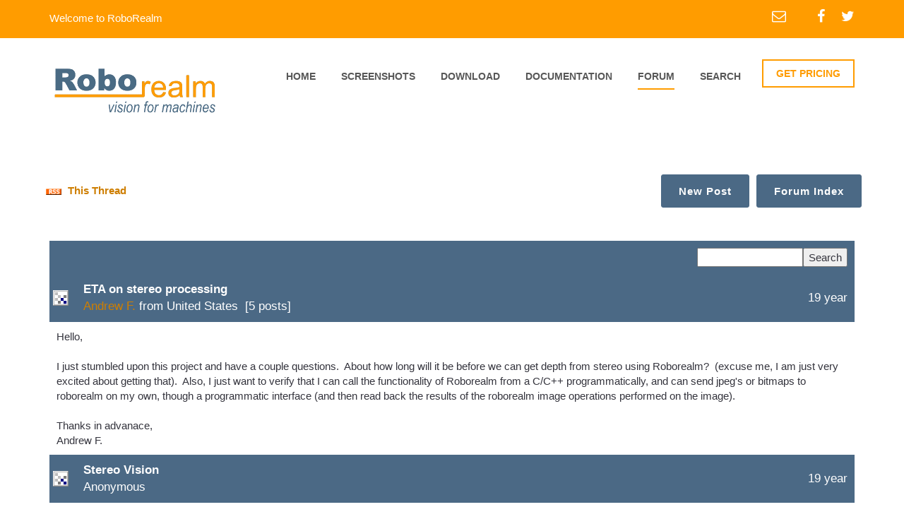

--- FILE ---
content_type: text/html; charset=UTF-8
request_url: https://www.roborealm.com/forum/index.php?thread_id=395
body_size: 7607
content:
<!DOCTYPE html>
<html lang="en">
	<head>
		<meta charset="utf-8">
		<meta name="viewport" content="width=device-width, initial-scale=1, maximum-scale=1, user-scalable=no">
		<title>RoboRealm - ETA on stereo processing</title>
		<link rel="shortcut icon" type="image/x-icon" href="/favicon.ico">
		<meta http-equiv="Description" content="RoboRealm is a powerful vision software application for use in machine vision, image analysis, and image processing systems. Using an easy to use point and click interface complex image analysis becomes easy!">
		<meta lang="en-us" name=keywords content="machine vision,pc vision,video processing,computer cameras,pc cameras,computer vision,image processing,robot,robotics,robots,robotic,robot vision,image analysis,video analysis,face recognition,pattern recognition,framegrabber,machine vision systems,webcam">
		<!-- google fonts -->
		<link href='http://fonts.googleapis.com/css?family=Montserrat:400,700%7COpen+Sans:400,800italic,800,700italic,700,600italic,600,400italic,300italic,300%7CLibre+Baskerville:400,400italic,700%7CLato:400,300,300italic,400italic,700,700italic,900,900italic' rel='stylesheet' type='text/css'>
		<!-- Bootstrap -->
		<link href="/assets/css/bootstrap.min.css" rel="stylesheet">
		<link href="/assets/css/font-awesome.min.css" rel="stylesheet">
		<link href="/assets/css/global.css" rel="stylesheet">
		<link href="/assets/css/settings.css" rel="stylesheet">
		<!-- owl.carousel.css -->
		<link href="/assets/css/style.css" rel="stylesheet">
		<link href="/assets/css/responsive.css" rel="stylesheet">
		<link href="/assets/css/skin.less" rel="stylesheet/less">
		<!-- jQuery (necessary for Bootstrap's JavaScript plugins) -->
		<!-- HTML5 Shim and Respond.js IE8 support of HTML5 elements and media queries -->
		<!--[if lt IE 9]>
		<meta http-equiv="X-UA-Compatible" content="IE=edge">
		<script src="https://oss.maxcdn.com/html5shiv/3.7.2/html5shiv.min.js"></script>
		<script src="https://oss.maxcdn.com/respond/1.4.2/respond.min.js"></script>
		<![endif]-->
<script type="text/javascript">
var gaJsHost = (("https:" == document.location.protocol) ? "https://ssl." : "http://www.");
document.write(unescape("%3Cscript src='" + gaJsHost + "google-analytics.com/ga.js' type='text/javascript'%3E%3C/script%3E"));
</script>
<script type="text/javascript">
try {
var pageTracker = _gat._getTracker("UA-7135177-1");
pageTracker._trackPageview();
} catch(err) {}

function googleTranslateElementInit() {
  new google.translate.TranslateElement({pageLanguage: 'en', layout: google.translate.TranslateElement.InlineLayout.SIMPLE}, 'google_translate_element');
}
var doneLoading=false; // used in label.js
</script>
<script type="text/javascript" src="http://translate.google.com/translate_a/element.js?cb=googleTranslateElementInit"></script>

	</head>
	<body onload='doneLoading=true;' >
		<!--Wrapper Section Start Here -->
		<div id="wrapper">
			<div id="pageloader" class="row m0">
				<div class="loader-item"><img src="/assets/svg/grid.svg" alt="loading"></div>
			</div>
			<!--header Section Start Here -->
			<header id="header">
				<div class="primary-header">
					<div class="container">
						<div class="row">
							<div class="col-sm-5 left-header">
								<span>Welcome to RoboRealm</span>
							</div>
							<div class="col-sm-7 right-header">
								<ul>
									<li>
										<a href="/contact.php"><i class="fa fa-envelope-o"></i></a>
									</li>
									<li>
										<a href="http://facebook.com/RoboRealm" target="_blank"><i class="fa fa-facebook"></i></a>
									</li>
									<li>
										<a href="https://twitter.com/RoboRealm" target="_blank"><i class="fa fa-twitter"></i></a>
									</li>
									<!--
									<li>
										<a href="https://plus.google.com" target="_blank"><i class="fa fa-google-plus"></i></a>
									</li>
									-->
								</ul>
							</div>
						</div>
					</div>
				</div>
				<div class="secondry-header">
					<div class="container">
						<div class="row">
							<div class="col-xs-12 col-sm-4">
								<a href="/index.php" class="logo"><img src="/links/roborealm_logo_4.gif" alt="logo" /></a>
							</div>
							<div class="col-xs-12 col-sm-8 menu-wrapper">
								<div class="button-wrapper">
									<button class="nav-button"></button>
								</div>
								<nav class="navigation">

									<ul class="menu">
										<li  >
											<a href="/index.php">home</a>
										</li>
										<li  >
											<a href="/screenshots/index.php">screenshots</a>
										</li>
										<li >
											<a href="/registration/index.php">download</a>
										</li>
										<li>
											<a href="/help/index.php">documentation</a>
											<ul class="submenu">
												<li >
													<a href="/help/Getting Started.php">Getting Started</a>
												</li>
												<li >
													<a href="/FAQ.php">FAQ</a>
												</li>
												<li >
													<a href="/tutorials.php">Tutorials</a>
												</li>

												<li >
													<a href="/help/API.php">API</a>
												</li>

												<li >
													<a href="/help/modules.php">Modules</a>
												</li>

												<li >
													<a href="/help/index.php">Other</a>
												</li>
											</ul>
										</li>
										<li class=active>
											<a href="/forum.php">Forum</a>
										</li>
										<li >
											<a href="/search.php">Search</a>
										</li>
									</ul>
								</nav>
								<a href="/pricing.php" class="quote">GET PRICING</a>
							</div>

						</div>
					</div>
				</div>

			</header>
			<!--header Section End Here -->


<div id="slider" class="empty-banner-container parallax"></div>

<div id="content">
	<div class="container">
		<div class="row">


<table width=100% border="0" cellspacing="1">
<tr>
<td width=100% style="padding:5px;" bgcolor="#FFFFFF"><b><a href="/forum/rss_thread.php?thread_id=395"><img src="/images/rss.gif" border=0 width=32 height=14> This Thread</a></b></td>

<td style="padding:5px;" align=right>&nbsp;<a class=bluebutton href=/forum/post.php><b>New&nbsp;Post</b></a>&nbsp;</td>
<td style="padding:5px;" align=right>&nbsp;<a class=bluebutton href=/forum.php><b>Forum&nbsp;Index</b></a>&nbsp;</td>

</tr>
</table>
<br>
</div>

<table border="0" cellpadding=5 cellspacing="1">

<form action="/forum.php"><tr bgcolor="#4B6985"><td height=20 colspan=5><table width=100% cellpadding=0 cellspacing=0 border=0><tr><td style="padding:10px;" align=left><font color=white>&nbsp;</font></td><td style="padding:10px;" align=right width=100%><input type="text" style="width:150px" name="q" value=""><input type="hidden" value="0" name="page"><input type="submit" value="Search"></td></tr></table></td></tr></form>

<tr style="padding:10px;" bgcolor="#4B6985" id="16053">
    <td><img valign=middle border=0 src="/links/roborealm_icon.gif" width=32 height=32><a name="1"></a>
                </td>
    <td class=title cellpadding="5" width=100% align=left>
      <b>ETA on stereo processing</b><br>      <a href=/forum.php?u=3037>Andrew F.</a> from United States      &nbsp;[5 posts]    </td>
    <td class=title align=right>
      <nobr>19 year</nobr>
    </td>
</tr>
<tr>
<td colspan=3 bgcolor="#FFFFFF" height=25>
<table border="0" cellspacing="0" cellpadding="15"><td style="padding: 10px;">
Hello,<br clear=all><br clear=all>I just stumbled upon this project and have a couple questions.&nbsp;&nbsp;About how long will it be before we can get depth from stereo using Roborealm?&nbsp;&nbsp;(excuse me, I am just very excited about getting that).&nbsp;&nbsp;Also, I just want to verify that I can call the functionality of Roborealm from a C/C++ programmatically, and can send jpeg's or bitmaps to roborealm on my own, though a programmatic interface (and then read back the results of the roborealm image operations performed on the image).<br clear=all><br clear=all>Thanks in advanace,<br clear=all>Andrew F.
</td></tr>
</table>

</td>
</tr>


<tr style="padding:10px;" bgcolor="#4B6985" id="14362">
    <td><img valign=middle border=0 src="/links/roborealm_icon.gif" width=32 height=32><a name="2"></a>
                </td>
    <td class=title cellpadding="5" width=100% align=left>
      <b>Stereo Vision</b><br>      Anonymous           </td>
    <td class=title align=right>
      <nobr>19 year</nobr>
    </td>
</tr>
<tr>
<td colspan=3 bgcolor="#FFFFFF" height=25>
<table border="0" cellspacing="0" cellpadding="15"><td style="padding: 10px;">
Hi Andrew,<br clear=all><br clear=all>Thanks for the request. The answer is more about how you the users feel about certain features. The stereo vision request is rapidly climbing in terms of priority and the more you can tell us about how you want to use stereo the sooner we can schedule it. For example, do you have two images that you can share here? This would help us understand the intended use and quickly create some prototypes.<br clear=all><br clear=all>And yes, RoboRealm works very well as an IMPS (Image Processing Server) so you can send it images, have it process them and return back the results as an image or data variables using the API from any language that supports sockets. Nice huh? :-)<br clear=all><br clear=all>STeven.
</td></tr>
</table>

</td>
</tr>


<tr style="padding:10px;" bgcolor="#4B6985" id="14388">
    <td><img valign=middle border=0 src="/links/roborealm_icon.gif" width=32 height=32><a name="3"></a>
                </td>
    <td class=title cellpadding="5" width=100% align=left>
            Anonymous           </td>
    <td class=title align=right>
      <nobr>19 year</nobr>
    </td>
</tr>
<tr>
<td colspan=3 bgcolor="#FFFFFF" height=25>
<table border="0" cellspacing="0" cellpadding="15"><td style="padding: 10px;">
Stereo imaging is at the top of my list.&nbsp;&nbsp;I plan on using RoboRealm for a lot of things and being able to calculate distance would be a great feature to add.&nbsp;&nbsp;I see it as being a combination of taking two images (one would need to be able to specify how far apart the cameras are physically mounted) and comparing the two images to see how far one way or another the pixels are shifted.&nbsp;&nbsp;Using this method, distance can be calculated quite easily.&nbsp;&nbsp;Both cameras would need to be able to take shots at exactly the same time, exposure length, etc. otherwise, using it for navigation on a moving robot would be useless.&nbsp;&nbsp;Also, the ability to generate a real-time anaglyph would be incredible.&nbsp;&nbsp;One could then actually see the 3D world in front of the robot.&nbsp;&nbsp;Of course, the computing power needed for generating anaglyphs at 30fps might be a bit much.&nbsp;&nbsp;:)
</td></tr>
</table>

</td>
</tr>


<tr style="padding:10px;" bgcolor="#4B6985" id="14389">
    <td><img valign=middle border=0 src="/links/roborealm_icon.gif" width=32 height=32><a name="4"></a>
                </td>
    <td class=title cellpadding="5" width=100% align=left>
      <b>some samples</b><br>      <a href=/forum.php?u=3037>Andrew F.</a> from United States      &nbsp;[5 posts]    </td>
    <td class=title align=right>
      <nobr>19 year</nobr>
    </td>
</tr>
<tr>
<td colspan=3 bgcolor="#FFFFFF" height=25>
<table border="0" cellspacing="0" cellpadding="15"><td style="padding: 10px;">
Here are some sample images.&nbsp;&nbsp;The images were taken without compression using 16mm lenses from two cameras separated by about 3 or 4 inches.&nbsp;&nbsp;Currently, the main goal of the depth perception is to do foreground detection.&nbsp;&nbsp;Our goal is to have our robot manipulate objects with it's grippers.&nbsp;&nbsp;We use line segment extraction and want to be able to tell which line segments belong to the item in the robots hands and which don't.&nbsp;&nbsp;We can paint his arms and grippers blue or green so that they are taken out.&nbsp;&nbsp;While we are still writing the object manipulation code, we are using a lazy susan, which operates similarly in principle (so for now, we are trying to pick out which line segments are part of the object sitting on the lazy susan).<br clear=all><br clear=all>We actually have the cameras mounted so that they can turn inwards so it would be incredibly useful for the algorithm to take an estimate of how "turned in" the cameras are (at first we are fine with parallel cameras, and that is how the sample images I'm sending were taken).&nbsp;&nbsp;We are interested only in relative distance at the moment.&nbsp;&nbsp;When we finally get this running on the robot (for now we are manipulating the objects by rotating them on a lazy susan a couple feet away).&nbsp;&nbsp;In our goal scenario, the objects are roughtly 6 inches away from the robots cameras, which are separated by about 3 inches.<br clear=all><br clear=all>Our lens is farely zoomed in at the moment, to approximate the resolution of the fovea (which is very roughly guestimated as a 5 degree field-of-view with a 200-pixel diameter, which is why we are using 16mm on a 1/3" sensor at the moment).<br clear=all><br clear=all>Thanks for your useful questions.&nbsp;&nbsp;It's helpful for me to get the parameters straight in my head as well.<br clear=all><br clear=all>-Andrew
</td></tr>
</table>

</td>
</tr>


<tr style="padding:10px;" bgcolor="#4B6985" id="14391">
    <td><img valign=middle border=0 src="/links/roborealm_icon.gif" width=32 height=32><a name="5"></a>
                </td>
    <td class=title cellpadding="5" width=100% align=left>
      <b>Anaglyphs</b><br>      Anonymous           </td>
    <td class=title align=right>
      <nobr>19 year</nobr>
    </td>
</tr>
<tr>
<td colspan=3 bgcolor="#FFFFFF" height=25>
<table border="0" cellspacing="0" cellpadding="15"><td style="padding: 10px;">
Re the anaglyphs: B&W anaglyphs arent hard to do in RR (see the attached Robo file) and the attached images <a target=_blank href="http://www.roborealm.com/uploads/438_1.jpg"><img border=1 src="http://www.roborealm.com/uploads/438_thumb_1.jpg"></a> ,<a target=_blank href="http://www.roborealm.com/uploads/438_2.jpg"><img border=1 src="http://www.roborealm.com/uploads/438_thumb_2.jpg"></a>.<br clear=all>-this pair was taken by moving the camera in my hands, not very precisely -so they arent 100% correct. <br clear=all>There some really nice (professionally done) pairs at <a href="http://www.pokescope.com/images/categories/Contests2006.html" target="_blank">http://www.pokescope.com/images/categories/Contests2006.html</a><br clear=all><br clear=all>I think it would be nice to have RR generate a single greyscale image that represented scene depths and then we might be able use thresholding etc to mask out near or far objects etc.<br clear=all><br clear=all>BTW I have noticed something a bit peculiar with 'Load Image' ;If I cut a single image into two halves (with Irfranview )and then load the two images, RR seems to cease working ? maybe its just a general wobbliness with load image rather than something to do with having cut them from one original image, though?&nbsp;&nbsp; [I was messing about with the wonderfull toad image from the site above.]<br clear=all><br clear=all>-Actually this toad has got to be a pretty good test -if RR can seperate him from the background (especially his front left leg) then it will be doing extremely well, I think!<br clear=all><br clear=all>Chas<br clear=all><a href="program.php?post_id=14391"><img border=0 src="/links/roborealm_icon_small.gif"> program.robo</a>
</td></tr>
</table>

</td>
</tr>


<tr style="padding:10px;" bgcolor="#4B6985" id="14396">
    <td><img valign=middle border=0 src="/links/roborealm_icon.gif" width=32 height=32><a name="6"></a>
                </td>
    <td class=title cellpadding="5" width=100% align=left>
      <b>Load image 'wobbliness'</b><br>      Anonymous           </td>
    <td class=title align=right>
      <nobr>19 year</nobr>
    </td>
</tr>
<tr>
<td colspan=3 bgcolor="#FFFFFF" height=25>
<table border="0" cellspacing="0" cellpadding="15"><td style="padding: 10px;">
Hmmm - the load image module seems to be working fine ;so the only wobbly thing was me :-)&nbsp;&nbsp;Chas
</td></tr>
</table>

</td>
</tr>


<tr style="padding:10px;" bgcolor="#4B6985" id="14400">
    <td><img valign=middle border=0 src="/links/roborealm_icon.gif" width=32 height=32><a name="7"></a>
                </td>
    <td class=title cellpadding="5" width=100% align=left>
      <b>Re. Manipulator</b><br>      Anonymous           </td>
    <td class=title align=right>
      <nobr>19 year</nobr>
    </td>
</tr>
<tr>
<td colspan=3 bgcolor="#FFFFFF" height=25>
<table border="0" cellspacing="0" cellpadding="15"><td style="padding: 10px;">
Andrew, it looks as if youve got a lot of puzzles to solve to get your machine running, so I wonder if it might make life easier if you chose an initial object that was easy to filter out, like a green ball, you could then use the methods in the ball tracking tutorial and perhaps the new circle module to get X and Y values.<br clear=all>The idea of working with variable focal lengths and inward pointing cameras also seems terrifying and if your trig is as rotten as mine you might this tree height formula usefull:<br clear=all>http://www.nativetreesociety.org/measure/new_measurement_method.htm<br clear=all>In fact if your trig is as bad as mine, I would be tempted, initially, to stick the camera reasonably high with its focal plane parallel with the ground whilst you get the other bits going. - If you do work out the stereo maths please post it, as I for one would like to know what the answer is ! Thanks Chas
</td></tr>
</table>

</td>
</tr>


</table>

<p>
<div align=right>

<p>
<table border="0" height=35 cellspacing="1">
<tr bgcolor="#4B6985"><td>
<font color="white" size="+1">
This forum thread has been closed due to inactivity (more than 4 months) or number of replies (more than 50 messages). Please start a New Post
and enter a new forum thread with the appropriate title.
</font>
</td>
</tr></table>
<p>

<table border="0" height=35 cellspacing="1">
<tr>
<td align=right>&nbsp;<a class=bluebutton href=/forum/post.php><b>New Post</b></a>&nbsp;</td>
<td align=right>&nbsp;<a class=bluebutton href=/forum.php><b>Forum Index</b></a>&nbsp;</td>

</tr>
</table>
<br><br>



</div>

</div><br></div></div>
			<!--footer Section Start Here -->
			<footer id="footer">

				<!--contact-us-container Start Here -->
				<div class="contact-us-container">
					<div class="container">
						<div class="row">
							<div class="col-xs-12 animate-effect">
								<div class="box">
									<em class="location-svg"><img src="/assets/svg/05.svg" alt="" class="svg"/></em>
									<strong></strong>
									<span>Aurora, CO 80014</span>
								</div>

								<div class="box call">
									<em class="fa fa-phone"></em>
									<span><a href="/contact.php">Contact</a></span>
								</div>

								<div class="box last">
									<ul class="clearfix">
										<li>
											<a href="http://facebook.com/RoboRealm"><i class="fa fa-facebook"></i></a>
										</li>
										<li>
											<a href="https://twitter.com/RoboRealm"><i class="fa fa-twitter"></i></a>
										</li>
										<!--
										<li>
											<a href="#"><i class="fa fa-google-plus"></i></a>
										</li>
										-->
									</ul>
								</div>

								<div class="box last">
									<a href="/contact.php" class="contact-us">CONTACT US</a>
								</div>
							</div>
						</div>
					</div>
				</div>
				<!--contact-us-container End Here -->

				<div class="primary-footer">
					<div class="container">
						<div class="row animate-effect">
							<div class="col-xs-12 col-sm-4">
								<h3>about us <i></i></h3>
								<p>
									The RoboRealm application was created back in 2006 to take advantage of (1) lower cost generic
									computing (i.e. PCs), (2) a widening range of lower cost imaging devices, (3) an increasing need
									and usage of vision as primary sensor device and (4) the desire to quickly research custom solutions
									using an interactive user interface with minimal programming.
								</p>
								<!--
								<p>
									RoboRealm's technical vision is to create technology to completely understand the content of an
									image. It is very clear that the human visual system (HVS) is years ahead of what is currently possible in
									an automated fashion. RoboRealm seeks to close that gap by constantly introducing new modules that create
									new possibilities for our customers. We prioritize directly from customer feedback to understand which new
									modules would be best received by our customer base. As we provide free updates for a year after
									purchase, this is a very active channel of communication.
								</p>
								-->
							</div>

							<div class="col-xs-12 col-sm-4">
								<h3>navigation <i></i></h3>
								<ul class="list clearfix">

									<li>
										<a href="/index.php">Home</a>
									</li>
									<li>
										<a href="/screenshots/index.php">Screenshots</a>
									</li>
									<li>
										<a href="/registration/index.php">Download</a>
									</li>
									<li>
										<a href="/help/index.php">Documentation</a>
									</li>
									<li>
										<a href="/forum.php">Forum</a>
									</li>
									<li>
										<a href="/contact.php">Contact Us</a>
									</li>
								</ul>
							</div>

							<div class="col-xs-12 col-sm-4">
								<h3>Language<i></i></h3>
								<p>
								<div class="input-field">
								<span id="google_translate_element">
								</div>
								</p>
							</div>

						</div>

						<div class="row animate-effect">
							<div class="copyright">
								<span>&copy; 2005 - 2026 RoboRealm, LLC. All Rights Reserved.</span>
							</div>
						</div>

					</div>
				</div>
			</footer>
			<!--footer Section End Here -->

		</div>
		<!--Wrapper Section End Here -->

		<script src="/assets/js/jquery-1.11.2.min.js"></script>
		<script src="/assets/js/jquery.easing.js"></script>
		<script src="/assets/js/bootstrap.min.js"></script>
		<script src="/assets/js/less.js"></script>
		<script src="/assets/js/jquery.bxslider.js"></script>
		<script defer src="/assets/js/jquery.flexslider.js"></script>
		<script src="/assets/js/site.js"></script>

	</body>
</html>


--- FILE ---
content_type: text/css
request_url: https://www.roborealm.com/assets/css/style.css
body_size: 85761
content:
/*
 * Theme v1.0.0
 * Copyright 2015-2016 Theemon.com
 */
/*
 Table Of Contents
 1.) Homepage Theam-a
 1.1) Banner Section
 1.2) Info-container
 1.3) Service Info Section
 1.4) project-container
 1.5) testimonial-container
 1.6) partner-container
 1.7) quote-container
 1.8) contact-us container
 1.9) Service-Info-2 Section
 1.10) Service-Info-3 Section
 1.11) our-testimonial-1 container

 2.0) Homepage Theam-b
 2.1) our-work container
 2.2) our-project container
 2.3) our-info container
 2.4) our-testimonial container
 2.5) our-partner container
 2.6) our-quote-container container

 3.0) about-us content
 4.0) about-us-1 content
 5.0) blog-1 content
 6.0) blog-2 content
 7.0) blog-post content
 8.0) clients content
 9.0) our_contact content
 10.0) FAQ content
 11.0) project content
 12.0) project-1 content
 13.0) projects-details content
 14.0) projects-2 content

 ===============================================*/

/*
 1.1) Banner Section
 -----------------------------*/
#slider {
	width: 100%;
	position: relative;
}
#slider .detail-content {
	left: 0;
	top: 0;
	width: 100%;
	height: 100%;
	z-index: 99999;
}
#slider .detail-content .container {
	position: static;
}
#slider .detail {
	position: absolute;
	top: 70%;
	left: 60%;
	background: rgba(95,102,110,0.6);
	border: 1px solid #a9a9aa;
	width: 532px;
	height: 200px; //need to update label.js
	transform: translateY(-50%);
	-moz-transform: translateY(-50%);
	-webkit-transform: translateY(-50%);
	-ms-transform: translateY(-50%);
	z-index: 999;
	margin-left: -33px;
}
#slider .top-row {
	border-bottom: 1px solid #a9a9aa;
	position: relative;
	min-height: 76px; //need to update label.js
}
#slider .top-row strong
{
	position: absolute;
	top: 0;
	left: 0;
}
#slider .top-row > strong {
	display: inline-block;
	font-size: 30px;
	line-height: 20px;
	color: #eeeeee;
	font-weight: 700;
	text-indent: 39px;
	padding: 27px 0;
}
#slider .top-row .direction-arrrow {
	float: right;
	border-left: 1px solid #a9a9aa;
	width: 146px;
	padding: 22px 0;
	text-align: center;
}
#slider .top-row .direction-arrrow .prv {
	display: inline-block;
	width: 18px;
	height: 29px;
	background: url(../img/direction-arrow.png) no-repeat 0 0;
	margin: 0 16px;
}
#slider .top-row .direction-arrrow .prv:hover {
	background-position: 0px -29px ; 
	-webkit-transition: none;
	-moz-transition: none;
	-ms-transition: none;
	-o-transition: none;
	transition: none;
}
#slider .top-row .direction-arrrow .next {
	display: inline-block;
	width: 18px;
	height: 29px;
	background: url(../img/direction-arrow.png) no-repeat 0 0;
	background-position: -50px 0;
	margin: 0 16px;
}
#slider .top-row .direction-arrrow .next:hover {
	background-position: -50px -29px;
	-webkit-transition: none;
	-moz-transition: none;
	-ms-transition: none;
	-o-transition: none;
	transition: none;
}
#slider .bottom-sec {
	padding: 30px 39px;
	position: relative;
	min-height: 100px;
	list-style: none;
	
}
.inner-bottom-sec
{
	padding: 0 0px 30px 0px;
	
}
#slider .bottom-sec h2 {
	font-size: 30px;
	color: #fff;
	text-transform: uppercase;
	font-weight: 700;
	padding-bottom: 12px;
	padding-left: 39px;
}
#slider .bottom-sec p {
	font-size: 16px;
	line-height: 24px;
	color: #c3c5c8;
	padding-bottom: 15px;
	width: 90%;
	padding-left: 39px;
}
#slider .bottom-sec a {
	display: inline-block;
	font-size: 13px;
	line-height: 17px;
	color: #fff;
	background: #ff9c00;
	width: 167px;
	text-align: center;
	padding: 14px 0;
	font-weight: 700;
	margin-left: 39px;
	border: 2px solid transparent;
}
#slider .bottom-sec a:hover {
	text-decoration: none;
	background: #fff;
	color: #ff9c00;
}
 #slider .bx-controls-direction, .theme-d #slider .bx-controls-direction {
	display: none;
}

#slider .top-banner img{ width: 100%; }
.tp-caption{ white-space:normal; position: relative !important; }

/*
 1.2) Info-container
 -----------------------------*/
.info-container {
	background: #f3f3f3;
	padding: 63px 0 43px;
}
.info-container .about-us {
	padding-top: 71px;
}
.info-container .about-us h2 {
	font-size: 36px;
	color: #2d2c32;
	font-weight: 900;
	letter-spacing: 3px;
	padding-bottom: 24px;
}
.info-container .about-us h2 i {
	display: block;
	width: 42px;
	height: 3px;
	background: #ff9c00;
	margin-top: 16px;
}
.info-container .section-header strong {
	font-size: 15px;
	line-height: 24px;
	color: #aaaaaa;
	font-weight: 700;
	padding-bottom: 26px;
	letter-spacing: 1px;
	display: block;
}
.info-container .our-quality {
	list-style: none;
	border-top: 1px solid #c0c0c0;
	margin-top: 41px;
}
.info-container .our-quality li {
	width: 33.33%;
	font-size: 16px;
	line-height: 24px;
	color: #717171;
	float: left;
	margin-top: -15px;
	cursor: pointer;
}
.info-container .our-quality strong {
	display: block;
	margin-top: 18px;
}
.info-container .our-quality span {
	display: block;
	font-weight: 400;
}
.info-container .our-quality i.check-svg {
	display: block;
	width: 29px;
	height: 29px;
	text-align: center;
	color: #c0c0c0;
	background:#f3f3f3;
	vertical-align: middle;
	border-radius: 50%;
}
.our-quality i.check-svg .fill
{
	fill:#c0c0c0;
}
.our-quality i.check-svg .stroke
{
	stroke:#c0c0c0;
}
.info-container .our-qualityi:before {
	position: relative;
	top: 1px;
}

.info-container .our-images {
	text-align: right;
}
.info-container .our-images ul {
	list-style: none;
	display: inline-block;
	padding-top: 23%;
	vertical-align: top;
}
.info-container .our-images ul:first-child {
	padding-top: 0;
}
.info-container .our-images ul li {
	padding: 0 0 20px 20px;
}
.info-container .our-images ul li figure {
	overflow: hidden;
}

/*
 1.3) Service Info Section
 ----------------------------*/

.service-container {
	background: #2d2c32;
	padding: 104px 0 114px;
}
.service-container .left-detail {

	border-right: 1px solid #35343b;
	float: left;
	padding: 0 15px;
	width: 70%;
}
.service-container .left-detail h2 {
	font-size: 40px;
	color: #b4b4b4;
	font-weight: 900;
	text-transform: uppercase;
	margin-bottom: 23px;
}
.service-container h2 i {
	display: block;
	width: 42px;
	height: 3px;
	background: #ff9c00;
	margin-top: 12px;
}
.service-container .left-detail strong {
	display: block;
	text-transform: uppercase;
	color: #989899;
	letter-spacing: 1px;
	letter-spacing: 1.5px;
	margin-bottom: 30px;
}
.service-container .left-detail p {
	font-size: 16px;
	line-height: 27px;
	color: #636266;
	margin-bottom: 36px;
}
.service-container .quote {
	width: 152px;
	margin: 0;
	padding: 10px;
	text-align: center;
	float: left;
}
.service-container .right-detail {
	color: #3e3d44;
	float: left;
	font-size: 36px;
	font-weight: 900;
	letter-spacing: 5px;
	padding: 54px 0 57px 75px;
	width: 30%;
}
.service-container .right-detail h2 {
	color: #3e3d44;
	font-size: 36px;
	color: #3e3d44;
	font-weight: 900;
}
.service-container .right-detail span {
	color: #fff;
	display: block;
	text-indent: 7px;
	letter-spacing: 1px;
}
.service-container .right-detail strong {
	font-size: 70px;
	display: block;
	line-height: 60px;
}
.service-container .our-service {
	list-style: none;
	margin-top: 54px;
}
.our-service li {
	float: left;
	border-radius: 3px;
	margin-left: 6px;
}
.our-service li figure {
	overflow: hidden;
}
.our-service li:first-child {
	margin: 0;
}
.our-service li a {
	display: block;
	padding: 8px;
	background: #37373c;
	position: relative;
}
.our-service li a em {
	position: absolute;
	left: 50%;
	top: -11px;
	color: #444449;
	font-size: 15px;
	display: none;
	margin-left: -9px;
}
.our-service li a:hover, .our-service li.flex-active-slide a {
	text-decoration: none;
	background: #444449;
}
.our-service li a:hover em, .our-service li.flex-active-slide a em {
	display: block;
}
.our-service li a:hover strong, .our-service li.flex-active-slide a strong {
	color: #e0dfdf
}
.our-service li a:hover i, .our-service li.flex-active-slide a i {
	background: #ff9c00
}
.our-service li strong {
	display: block;
	font-size: 13px;
	line-height: 17px;
	color: #919191;
	text-transform: uppercase;
	letter-spacing: 1px;
	padding: 21px 15px 12px;
}
.our-service li span {
	display: block;
	font-weight: 400;
}
.our-service li i {
	display: block;
	width: 49px;
	height: 2px;
	background: #56565c;
	margin-bottom: 3px;
}
.service-container .flex-direction-nav {
	display: none;
}

/*
 1.4) project-container
 -----------------------------*/
.project-container {
	background: #fff;
	padding: 114px 0 152px;
}
.project-container .row {
	position: relative;
}
.project-container .our-project {
	position: absolute;
	left: 50%;
	top: 50%;
	width: 206px;
	height: 180px;
	background: #2d2c32;
	margin: -90px 0 0 -103px;
	z-index: 999;
	font-size: 18px;
	color: #fff;
	font-weight: 900;
	padding: 0 37px;
	display: table;
	letter-spacing: 1px;
}
.project-container .our-project span {
	display: table-cell;
	vertical-align: middle;
}
.project-container .our-project strong {
	font-size: 25px;
	display: block;
}
.project-container .our-project span em {
	display: block;
	width: 35px;
	height: 2px;
	background: #ff9c00;
	margin-top: 15px;
}
.project-container .our-project:hover {
	text-decoration: none;
}
.project-container .detai-box {
	float: left;
	width: 50%;
	padding: 44px 0 0 0;
}
.project-container .detai-box h2 {
	font-size: 30px;
	line-height: 1;
	color: #6c6c6c;
	font-weight: 900;
	text-transform: uppercase;
	border-left: 3px solid #ff9c00;
	padding-left: 22px;
	letter-spacing: 3px;
	margin-bottom: 58px;
}
.project-container .detai-box h2 span {
	display: block;
}
.project-container .detai-box strong {
	font-size: 17px;
	color: #6c6c6c;
	font-weight: 700;
	text-transform: uppercase;
	letter-spacing: 2px;
	display: block;
}
.project-container .detai-box ul {
	list-style: none;
	padding: 40px 0 0 5px;
}
.project-container .detai-box li {
	float: left;
	padding-right: 40px;
}
.project-container .detai-box li:last-child {
	padding-right: 0;
}
.project-container .detai-box li a {
	display: block;
	font-size: 13px;
	color: #ff0000;
	font-weight: 700;
	letter-spacing: 1px;
}
.project-container li i {
	margin-right: 17px;
	font-size:30px;
	background:none;
}
.project-container .detai-box li span {
	display: inline-block;
	margin-top: 10px;
}
.project-container .detai-box li a:hover span {
	color: #ff9c00;
}
.project-container .img-box {
	float: left;
	width: 50%;
}
.project-container .odd .detai-box {
	float: right;
	padding: 103px 0 0 82px;
}
.project-container .odd .img-box {
	margin-top: -103px;
	position: relative;
}
.project-container .bx-prev {
	width: 18px;
	height: 29px;
	background: url(../img/direction-arrow.png) no-repeat 0 0;
	position: absolute;
	left: 23px;
	top: 50%;
	margin-top: -14px;
	z-index: 999;
	font-size: 0;
}
.project-container .bx-prev:hover {
	background-position: 0 -29px;
	-webkit-transition: none;
	-moz-transition: none;
	-ms-transition: none;
	-o-transition: none;
	transition: none;
}
.project-container .bx-next {
	width: 18px;
	height: 29px;
	background: url(../img/direction-arrow.png) no-repeat 0 0;
	background-position: -50px 0;
	position: absolute;
	right: 23px;
	top: 50%;
	margin-top: -14px;
	z-index: 999;
	font-size: 0;
}
.project-container .bx-next:hover {
	background-position: -50px -29px;
	-webkit-transition: none;
	-moz-transition: none;
	-ms-transition: none;
	-o-transition: none;
	transition: none;
}

/*
 1.5) testimonial-container
 -----------------------------*/
.testimonial-container {
	background: #f3f3f3;
	border-top: 1px solid #dcdcdc;
	border-bottom: 1px solid #dcdcdc;
	position: relative;
}
.testimonial-container:before {
	background: #dcdcdc;
	content: "";
	left: 0;
	position: absolute;
	top: 69%;
	width: 50%;
	height: 1px;
	margin-left: -45px;
}

.testimonial-container .container {
	position:relative;
}
.customer-says {
	margin: 118px 30px 0 0;
	border-right: 1px solid #dcdcdc;
	padding-bottom: 173px;
	
}
.customer-says h2 {
	font-size: 50px;
	line-height: 1.1;
	color: #2d2c32;
	text-transform: uppercase;
	font-weight: 900;
	letter-spacing: 5px;
}
.corve{
	position:absolute;
	left: 15px;
	top:0;
	width: 248px;
  	height: 75px;
	
}
.customer-says h2 span {
	display: block;
	font-size: 30px;
	letter-spacing: 2px;
}
.customer-says h2 i {
	display: block;
	width: 41px;
	height: 3px;
	background: #ff9c00;
	margin-top: 13px;
}
.customer-says strong {
	display: block;
	font-size: 15px;
	color: #989899;
	font-weight: 700;
	text-transform: uppercase;
	margin-top: 23px;
	letter-spacing: 1.5px;
}
.testimonial-box {
	margin: 118px 0 0 0;
	position: relative;
}
.testimonial-box .view-list {
	padding: 22px 0 0 0;
}
.testimonial-box blockquote {
	padding: 0;
	margin: 0;
	border: none;
	font-size: 18px;
	line-height: 30px;
	color: #717171;
	font-family: Georgia;
	font-style: italic;
}
.testimonial-box blockquote i {
	font-size: 30px;
	color: #dadad8;
	display: block;
	padding-bottom: 26px;
}
.testimonial-box blockquote footer {
	display: block;
	font-size: 14px;
	line-height: 16px;
	color: #2d2c32;
	font-weight: 700;
	font-style: normal;
	font-family: 'Lato', sans-serif;
	letter-spacing: 1.5px;
	margin-top: 36px;
}
.testimonial-box blockquote footer:before {
	display: none;
}
.testimonial-box .thumb-box {
	position: absolute;
	left: -100%;
	bottom: -95px;
	width: 100%;
	padding: 32px 0;
}
.testimonial-box .flex-viewport ul {
	list-style: none;
	padding: 0;
	display: inline-block;
}
.testimonial-box .flex-viewport li {
	float: left;
	margin-right: 5px;
}

.testimonial-box .thumb-box .flex-viewport li {
	float: left;
	background: url(../img/frame.png) no-repeat 0 0;
	margin-right: 5px;
}

.testimonial-box .flex-viewport li a {
	display: block;
	opacity: 0.5;
}
.testimonial-box .thumb-box li a:hover, 
.testimonial-box .thumb-box li.flex-active-slide a {
	opacity: 1;
}
#testimonial-silder .flex-direction-nav {
	position: absolute;
	top: 111%;
	left: -100%;
	list-style: none;
	width: 100%;
	height: 40px;
	margin-top: -23px;
}


#testimonial-silder .flex-direction-nav .flex-prev:hover {
	background-position: 0px -22px;
	-webkit-transition: none;
	-moz-transition: none;
	-ms-transition: none;
	-o-transition: none;
	transition: none;
}

#testimonial-silder .flex-direction-nav .flex-prev,#testimonial-silder .flex-direction-nav .flex-next{ 
	position: absolute;
	top: 39%;
	width: 14px;
	height: 22px;
	text-indent: -999px;
	outline: none;

	z-index: 999999;
}

#testimonial-silder .flex-direction-nav .flex-prev{
	right: 29%;
}
#testimonial-silder .flex-direction-nav .flex-next{
 
	right: 23%;

}
#testimonial-silder .flex-direction-nav .flex-prev:before,#testimonial-silder .flex-direction-nav .flex-next:before{
	position: absolute;
  top: 2px;
  font-family: 'FontAwesome';
  text-indent: 0;
  color: #6e6d6d;
  font-size: 22px;
}
#testimonial-silder .flex-direction-nav .flex-prev:before{
	content:'\f053';
	left:-1px;
	
}
#testimonial-silder .flex-direction-nav .flex-next:before{
	content:'\f054';
	right:-1px;
	
}
#testimonial-silder .flex-direction-nav .flex-prev:hover:before,#testimonial-silder .flex-direction-nav .flex-next:hover:before{
	color:#fff;
}
#testimonial-silder .flex-direction-nav .flex-next:hover {
	background-position: -34px -22px;
	-webkit-transition: none;
	-moz-transition: none;
	-ms-transition: none;
	-o-transition: none;
	transition: none;
}

.testimonial-container #testimonial-silder ul {
	overflow: hidden;
}
#testimonial-carousel.flexsilder {
	width: 267px;
	overflow: hidden;
	float: right;
	margin-right: 229px;
}
#testimonial-carousel .flex-viewport {
	z-index: 99;
}
#testimonial-carousel .flex-direction-nav {
	position: absolute;
	top: 50%;
	right: 0;
	list-style: none;
	width: 100%;
	height: 22px;
	margin-top: -23px;
	display: none;
}
/*#testimonial-carousel .flex-prev {
	position: absolute;
	top: 39%;
	right: 29%;
	width: 14px;
	height: 22px;
	background: url(../img/direction-arrow-small.png) no-repeat 0 0;
	text-indent: -999px;
	outline: none;
	font-size: 0;
}
#testimonial-carousel .flex-prev:hover {
	background-position: 0px -22px;
	-webkit-transition: none;
	-moz-transition: none;
	-ms-transition: none;
	-o-transition: none;
	transition: none;
}
#testimonial-carousel .flex-next {
	position: absolute;
	top: 39%;
	right: 23%;
	width: 14px;
	height: 22px;
	background: url(../img/direction-arrow-small.png) no-repeat 0 0;
	text-indent: -999px;
	background-position: -34px 0;
	outline: none;
	font-size: 0;
}
#testimonial-carousel .flex-next:hover {
	background-position: -34px -22px;
	-webkit-transition: none;
	-moz-transition: none;
	-ms-transition: none;
	-o-transition: none;
	transition: none;
}*/
/*
 1.6) partner-container
 -----------------------------*/
.our-partners {
	background: #fff !important;
	padding: 108px 0 159px;
}
.our-partners h2 {
	font-size: 25px;
	color: #6c6c6c;
	letter-spacing: 1px;
	font-weight:900;
}
.our-partners h2 span {
	display: block;
	font-size: 18px;
	font-weight: 900;
}
.our-partners h2 i {
	display: inline-block;
	width: 80px;
	height: 2px;
	background: #ff9c00;
	vertical-align: top;
	margin: 9px 0 0 10px;
}
.our-partners ul {
	list-style: none;
	border-top: 2px solid #dcdcdc;
	border-right: 2px solid #dcdcdc;
	margin-top: 45px;
}
.our-partners ul li {
	float: left;
	border-left: 2px solid #dcdcdc;
	border-bottom: 2px solid #dcdcdc;
	width: 16.66%;
	overflow: hidden;
}
.our-partners ul a {
	width: 100%;
	display: table;
}
.our-partners ul img {
	width: 100%;
	display: table-cell;
}

/*
 1.7) quote-container
 -----------------------------*/
.quote-container {
	background: #ff9c00;
	position: relative;
}
.quote-container .right-banner {
	position: absolute;
	left: 50%;
	top: 0;
	width: 50%;
	height: 100%;
	background: url(../img/banner-img.jpg) no-repeat 0 0;
	background-size: 100% 100%;
}
.quote-box {
	float: left;
	width: 50%;
	padding: 98px 0 91px 0;
}
.quote-box h4 {
	font-size: 23px;
	line-height: 33px;
	color: #ffffff;
	font-weight: 700;
	letter-spacing: 2px;
	padding-bottom: 10px;
}
.quote-box h4 i {
	display: block;
	width: 44px;
	height: 3px;
	background: #e47b1c;
	margin-top: 12px;
}
.quote-box p {
	font-size: 16px;
	line-height: 24px;
	color: #fff;
	letter-spacing: 1px;
	padding-right: 80px;
}
.quote-box a {
	display: inline-block;
	color: #fff;
	font-size: 15px;
	font-weight: 700;
	line-height: 20px;
	padding: 13px 18px;
	text-decoration: none;
	text-transform: uppercase;
	min-width: 182px;
	text-align: center;
	background: #ca6f1d;
	border-radius: 3px;
	letter-spacing: 1px;
	margin-top: 22px;
	border: 1px solid transparent;
}
.quote-box a:hover {
	background: #fff;
	color: #ca6f1d;
}
.contact-us-container .contact-us:hover
{
	color:#ffffff;
}
/*
 1.8) Info-container-1
 -----------------------------*/
.info-container-1 {
	background: #fff;
	padding: 63px 0 118px;
}
.info-container-1 .about-us {
	padding-top: 21px;
}
.info-container-1 .about-us h2 {
	font-size: 36px;
	color: #2d2c32;
	font-weight: 900;
	letter-spacing: 3px;
	padding-bottom: 24px;
}
.info-container-1 .about-us h2 i {
	display: block;
	width: 42px;
	height: 3px;
	background: #ff9c00;
	margin-top: 16px;
}
.info-container-1 .section-header strong {
	font-size: 15px;
	line-height: 24px;
	color: #aaaaaa;
	font-weight: 700;
	padding-bottom: 26px;
	letter-spacing: 1px;
	display: block;
}
.info-container-1 .our-quality {
	list-style: none;
	margin-top: 50px;
}
.info-container-1 .our-quality li {
	float: left;
	width: 25%;
	text-align: center;
}
.info-container-1 .our-quality figure {
	display: block;
	margin-bottom: 45px;
	overflow: hidden;
}
.info-container-1 .our-quality strong {
	display: block;
	font-size: 16px;
	line-height: 24px;
	color: #2d2c32;
	font-weight: 700;
	text-transform: uppercase;
	letter-spacing: 1px;
	margin-bottom: 16px;
}
.info-container-1 .our-quality p {
	font-size: 14px;
	line-height: 24px;
	color: #8d8d8d;
}

/*
 1.9) Service-Info-2 Section
 ----------------------------*/
.service-container-2 {
	background: #2d2c32;
	padding: 104px 0 155px;
}
.service-container-2 .left-detail {
	float: left;
	padding: 0 15px;
	width: 100%;
}
.service-container-2 .left-detail .slides li {
	position: relative;
}
.service-container-2 .left-detail h2 {
	font-size: 40px;
	color: #f3f3f3;
	font-weight: 900;
	text-transform: uppercase;
	margin-bottom: 23px;
}
.service-container-2 h2 i {
	display: block;
	width: 42px;
	height: 3px;
	background: #ff9c00;
	margin-top: 12px;
}
.service-container-2 .left-detail strong {
	display: block;
	text-transform: uppercase;
	color: #989899;
	letter-spacing: 1px;
	letter-spacing: 1.5px;
	margin-bottom: 30px;
}
.service-container-2 .left-detail p {
	font-size: 16px;
	line-height: 27px;
	color: #636266;
	margin-bottom: 0px;
}
.service-container-2 .quote {
	width: 152px;
	margin: 0;
	padding: 10px;
	text-align: center;
	position: absolute;
	top: 0;
	right: 0;
}
.service-container-2 .our-service {
	list-style: none;
	margin-top: 54px;
}
.service-container-2 .flex-direction-nav {
	display: none;
}

/*
 1.10) Service-Info-3 Section
 ----------------------------*/
.service-container-3 {
	background: #ffffff;
	padding: 116px 0 155px;
}
.service-container-3 .left-detail {
	float: left;
	padding: 0 15px;
	width: 100%;
}
.service-container-3 .left-detail {
	position: relative;
}
.service-container-3 .left-detail h2 {
	font-size: 36px;
	color: #2d2c32;
	font-weight: 900;
	text-transform: uppercase;
	margin-bottom: 28px;
	letter-spacing: 4px;
}
.service-container-3 h2 i {
	display: block;
	width: 42px;
	height: 3px;
	background: #ff9c00;
	margin-top: 17px;
}
.service-container-3 .left-detail strong {
	display: block;
	text-transform: uppercase;
	color: #989899;
	letter-spacing: 1px;
	letter-spacing: 1px;
	margin-bottom: 30px;
}
.service-container-3 .left-detail p {
	font-size: 16px;
	line-height: 27px;
	color: #636266;
	margin-bottom: 0px;
}
.service-container-3 .quote {
	width: 152px;
	margin: 0;
	padding: 10px;
	text-align: center;
	position: absolute;
	top: 0;
	right: 15px;
}
.service-container-3 .office-list {
	list-style: none;
	padding-top: 36px;
	margin-left: -30px
}
.service-container-3 .office-list li {
	float: left;
	margin-left: 30px;
	width: 358px;
}
.service-container-3 .office-list li figure {
	margin-bottom: 25px;
	overflow: hidden;
}
.service-container-3 .office-list li .detail {
	display: block;
}
.service-container-3 .office-list li h4 {
	font-size: 18px;
	line-height: 27px;
	color: #2d2c32;
	font-weight: 700;
	text-transform: uppercase;
	letter-spacing: 1px;
	padding: 0 40px 15px 0;
}
.service-container-3 .office-list li p {
	font-size: 15px;
	line-height: 24px;
	color: #636266;
}

/*
 1.11) our-testimonial-1 container
 -----------------------------*/
.our-testimonial-1 {
	padding: 111px 0 108px;
	background: #f3f3f3;
}
.our-testimonial-1 .testimonial-slider {
	list-style: none;
}
.our-testimonial-1 .testimonial-slider li {
}
.our-testimonial-1 .heading-row {
	position: relative;
}
.our-testimonial-1 .heading-row:before {
	display: none;
}
.our-testimonial-1 .heading-row h2 {
	background: none;
	position: relative;
	z-index: 999;
	display: inline-block;
	font-size: 30px;
	color: #2d2c32;
	letter-spacing: 1px;
	font-weight: 700;
	padding-right: 25px;
	text-transform: uppercase;
	letter-spacing: 3px;
}
.our-testimonial-1 .heading-row h2 span {
	font-weight: 700;
	color: #2d2c32 !important;
}
.our-testimonial-1 blockquote {
	padding: 0 0 0 83px;
	margin: 68px 0 0 0;
	border: none;
	font-size: 18px;
	line-height: 30px;
	color: #717171;
	font-family: Georgia;
	font-style: italic;
	position: relative;
}
.our-testimonial-1 blockquote p {
	font-size: 18px;
	line-height: 1.5;
	color: #8d8d8d;
	margin-bottom: 0;
	letter-spacing: 1px;
}
.our-testimonial-1 blockquote i {
	position: absolute;
	left: 0;
	top: 0;
	font-size: 30px;
	color: #ff9c00;
	display: block;
	padding-bottom: 26px;
}
.our-testimonial-1 blockquote footer {
	display: block;
	font-size: 14px;
	line-height: 16px;
	color: #2d2c32;
	font-weight: 700;
	font-style: normal;
	font-family: 'Lato', sans-serif;
	letter-spacing: 1.5px;
	margin-top: 36px;
}
.our-testimonial-1 blockquote footer:before {
	display: none;
}
.our-testimonial-1 .bx-controls-direction {
	display: none;
}
.our-testimonial-1 .bx-pager.bx-default-pager {
	text-align: center;
	margin-top: 43px;
}
.our-testimonial-1 .bx-pager-item {
	display: inline-block;
	margin: 0 3px;
}
.our-testimonial-1 .bx-pager-link {
	display: inline-block;
	width: 14px;
	height: 14px;
	border-radius: 50%;
	border: 1px solid #8a8a8b;
	font-size: 0;
}
.our-testimonial-1 .bx-pager-link.active {
	border: 1px solid #ff9c00;
	background: #ff9c00;
}

/*
 2.1) our-work container
 -----------------------------*/
.our-work {
	padding: 83px 0;
}
.heading-row {
	position: relative;
}
.heading-row:before {
	background: #f0f0f0;
	content: "";
	left: 0;
	position: absolute;
	top: 50%;
	width: 100%;
	height: 2px;
}
.heading-row h2 {
	background: #fff;
	position: relative;
	z-index: 999;
	display: inline-block;
	font-size: 30px;
	color: #1f1f1f;
	letter-spacing: 1px;
	font-weight: 700;
	padding-right: 25px;
	text-transform: uppercase;
}
.heading-row h2 span {
	font-weight: 400;
}
.our-work .box {
	position: relative;
	margin: 47px 0 0 0;
	position: relative;
}
.our-work .box .detail {
	float: left;
	width: 53%;
	margin-right: 1%;
	padding: 45px 43px 45px 35px;
	background: #f7f7f7;
}
.our-work .box .detail h3 {
	font-size: 18px;
	line-height: 20px;
	color: #3d3d3d;
	font-weight: 700;
	border-bottom: 2px solid #e1e1e1;
	letter-spacing: 1px;
	padding-bottom: 21px;
	margin-bottom: 20px;
}
.our-work .box .detail h3 span {
	display: block;
	font-weight: 400;
}
.our-work .box .detail p {
	font-size: 15px;
	line-height: 24px;
	color: #757477;
	margin-bottom: 27px;
}
.our-work .box .detail a {
	font-size: 12px;
	line-height: 14px;
	color: #767676;
	font-weight: 700;
	text-transform: uppercase;
	letter-spacing: 1px;
}
.our-work .box .detail a i {
	display: block;
	width: 14px;
	height: 2px;
	background: #ff9c00;
	margin-bottom: 4px;
}
.our-work .box .img-box {
	float: right;
	width: 46%;
	overflow: hidden;
}
.our-work .box .tag {
	position: absolute;
	left: 50%;
	top: 60px;
	border: 4px solid #fff;
	margin-left: -10px;
	z-index: 99;
	overflow: hidden;
}
.our-work .bottom-row {
	float: left;
	width: 100%;
	height: 70px;
	background: #f2f3ef;
	margin-top: 46px;
}
.our-work .bottom-row .img-box {
	float: left;
	border: 3px solid #ffffff;
	margin: -20px 0 0 10px;
	overflow: hidden;
}
.our-work .bottom-row strong {
	display: inline-block;
	font-size: 15px;
	line-height: 20px;
	color: #3d3d3d;
	text-transform: uppercase;
	padding: 25px 32px;
	letter-spacing: 1px;
}
.our-work .bottom-row strong span {
	font-weight: 400;
}
.our-work .bottom-row a {
	float: right;
	border-left: 1px solid #e1e1e1;
	font-size: 12px;
	line-height: 16px;
	color: #767676;
	text-transform: uppercase;
	padding: 25px 47px 21px 32px;
	letter-spacing: 0.5px;
}
.our-work .bottom-row a i {
	display: block;
	width: 14px;
	height: 2px;
	background: #ff9c00;
	margin-bottom: 5px;
}

.our-work .bottom-row-2 {
	float: left;
	width: 100%;
	height: 70px;
	background: #f2f3ef;
	margin-top: 46px;
}
.our-work .bottom-row-2 .img-box {
	float: left;
	border: 3px solid #ffffff;
	margin: -20px 0 0 10px;
	overflow: hidden;
}
.our-work .bottom-row-2 strong {
	display: inline-block;
	font-size: 15px;
	line-height: 20px;
	color: #3d3d3d;
	text-transform: uppercase;
	padding: 12px 22px;
	letter-spacing: 1px;
}
.our-work .bottom-row-2 strong i {
	display: inline-block;
	width: 30px;
	height: 2px;
	background: #e1e1e1;
}
.our-work .bottom-row-2 strong span {
	display: block;
	font-weight: 400;
}
.our-work .bottom-row-2 a {
	float: right;
	font-size: 15px;
	line-height: 20px;
	color: #fff;
	background: #ff9c00;
	text-transform: uppercase;
	padding: 25px 0;
	font-weight: 700;
	border-left: 9px solid #fff;
	min-width: 253px;
	text-align: center;
}
.our-work .bottom-row-2 a i {
	display: inline-block;
	width: 8px;
	height: 13px;
	background: url(../img/arrow.png) no-repeat 0 0;
	margin-left: 35px;
}

/*
 2.2) our-project container
 -----------------------------*/
.our-project-container {
	padding: 12px 0 50px;
	position: relative;
	background: #fff;
}
.our-project-container .heading-row {
	margin-bottom: 46px;
}
.project-slider {
	list-style: none;
}
.project-slider li {
	position: relative;
}
.project-slider li .project-detail {
	background: #fff;
	position: absolute;
	right: 6px;
	top: 15%;
	z-index: 999;
	width: 430px;
}
.project-slider li .project-detail:before {
	background: #f1f1f1;
	content: "";
	right: 0;
	position: absolute;
	top: -4px;
	width: 231px;
	height: 4px;
}
.project-slider li .project-detail:after {
	background: #f1f1f1;
	content: "";
	right: -4px;
	position: absolute;
	top: -4px;
	width: 4px;
	height: 335px;
}
.project-detail .top-detail {
	padding: 33px 40px;
}
.project-detail .top-detail h3 {
	font-size: 19px;
	line-height: 28px;
	color: #3d3d3d;
	font-weight: 700;
	letter-spacing: 1px;
	text-transform: uppercase;
	margin-bottom: 22px;
}
.project-detail .top-detail h3 i {
	width: 126px;
	height: 2px;
	background: #dfdfdd;
	display: inline-block;
	vertical-align: middle;
	margin-left: 10px;
}
.project-detail .top-detail h3 span {
	display: block;
}
.project-detail .top-detail h4 {
	font-size: 15px;
	line-height: 17px;
	color: #a7a7a7;
	text-transform: uppercase;
	font-weight: 700;
	letter-spacing: 1px;
	margin-bottom: 19px;
}
.project-detail .top-detail p {
	font-size: 14px;
	line-height: 24px;
	color: #8c8b8b;
	margin-bottom: 0;
}
.project-detail .project-links {
	list-style: none;
	border-top: 1px solid #dfdfdd;
	margin-top: 3px;
}
.project-detail .project-links li {
	float: left;
	width: 50%;
	display: table;
	height: 90px;
}
.project-detail .project-links li.design {
	border-right: 1px solid #dfdfdd;
	border-bottom: 1px solid #dfdfdd;
}
.project-detail .project-links li.management {
	border-bottom: 1px solid #dfdfdd;
}
.project-detail .project-links li.delivery {
	border-right: 1px solid #dfdfdd
}
.project-detail .project-links li a {
	display: block;
	text-align: center;
	font-size: 13px;
	line-height: 26px;
	color: #989899;
	text-transform: uppercase;
	height: 89px;
	display: table-cell;
	vertical-align: middle;
	font-weight: 700;
}

.project-detail .project-links li a:hover{ color: #fff; }

.project-detail .project-links li a i {
	margin-right: 15px;
}
.project-detail .project-links li a:hover,
.project-detail .project-links li.active a {
	color: #fff;
}

.project-detail .project-links li a:hover .icon-design-small{ background-position: 0 -150px; }
.project-detail .project-links li a:hover .icon-manegement-small{ background-position: -50px -150px; }
.project-detail .project-links li a:hover .icon-delivery-small{ background-position: -100px -150px;  }

.project-detail .project-links li a em {
	display: inline-block;
	width: 7px;
	height: 11px;
	background: url(../img/small-arrow.png) no-repeat 0 0;
	margin-left: 15px;
}
.our-project-container  .bx-prev {
	width: 45px;
	height: 45px;
	font-size: 0;
	background: url(../img/prv-arrow.png) no-repeat 0 0 rgba(45,40,50,0.7);
	position: absolute;
	left: -80px;
	top: 53%;
	z-index: 999;
	border-radius: 3px;
}

.our-project-container  .bx-next {
	width: 45px;
	height: 45px;
	font-size: 0;
	background: url(../img/next-arrow.png) no-repeat 0 0 rgba(45,40,50,0.7);
	position: absolute;
	right: -80px;
	top: 53%;
	z-index: 999;
	border-radius: 3px;
}


/*
 2.3) our-info container
 -----------------------------*/
.our-info {
	padding: 37px 0;
	background: #fff;
}
.our-info .left-box {
}
.our-info .left-box h3 {
	font-size: 15px;
	line-height: 24px;
	color: #7c7b7b;
	text-transform: uppercase;
	margin-top: 17px;
	letter-spacing: 1px;
}
.our-info .left-box p {
	font-size: 16px;
	line-height: 24px;
	color: #8c8b8b;
	margin-top: 20px;
}
.our-info .our-quality {
	list-style: none;
	border-top: 1px solid #f0f0f0;
	margin-top: 58px;
}
.our-info .our-quality li {
	width: 33.33%;
	font-size: 16px;
	line-height: 24px;
	color: #717171;
	float: left;
	margin-top: -15px;
	cursor: pointer;
}

.our-info .our-quality li:hover i{ color: #fff }

.our-info .our-quality strong {
	display: block;
	margin-top: 18px;
	letter-spacing: 1px;
}
.our-info .our-quality span {
	display: block;
	font-weight: 400;
}
.our-info .our-quality i {
	display: block;
	width: 29px;
	height: 29px;
	border: 1px solid #c0c0c0;
	border-radius: 50%;
	text-align: center;
	color: #717171;
	display: table-cell;
	vertical-align: middle;
	background: #f2f3ef;
}
.our-info .our-qualityi:before {
	position: relative;
	top: 1px;
}
.our-info .our-quality i.active {
	border: 1px solid #f38c2e;
	background: #ffbe84;
	color: #fff;
}
.our-info .img-list {
	list-style: none;
	margin-top: 67px;
	margin-left: -3%;
}
.our-info .img-list li {
	float: left;
	margin-left: 2.9%;
	overflow: hidden;
}

/*
 2.4) our-testimonial container
 -----------------------------*/
.our-testimonial {
	margin-top: 53px;
	padding: 97px 0 108px;
	background: #2d2c32;
}
.our-testimonial .testimonial-slider {
	list-style: none;
}
.our-testimonial .testimonial-slider li {
}

.our-testimonial  .heading-row {
	position: relative;
}
.our-testimonial  .heading-row:before {
	background: #ff9c00;
	content: "";
	left: 0;
	position: absolute;
	top: 50%;
	width: 100%;
	height: 2px;
}
.our-testimonial  .heading-row h2 {
	background: #2d2c32;
	position: relative;
	z-index: 999;
	display: inline-block;
	font-size: 30px;
	color: #d3d3d3;
	letter-spacing: 1px;
	font-weight: 700;
	padding-right: 25px;
	text-transform: uppercase;
	letter-spacing: 3px;
}
.heading-row h2 span {
	font-weight: 700;
	color: #8d8d8d;
}
.our-testimonial blockquote {
	padding: 0 0 0 83px;
	margin: 68px 0 0 0;
	border: none;
	font-size: 18px;
	line-height: 30px;
	color: #717171;
	font-family: Georgia;
	font-style: italic;
	position: relative;
}

.our-testimonial blockquote p {
	font-size: 18px;
	line-height: 1.5;
	color: #8d8d8d;
	margin-bottom: 0;
	letter-spacing: 1px;
}

.our-testimonial blockquote i {
	position: absolute;
	left: 0;
	top: 0;
	font-size: 30px;
	color: #ff9c00;
	display: block;
	padding-bottom: 26px;
}
.our-testimonial blockquote footer {
	display: block;
	font-size: 14px;
	line-height: 16px;
	color: #d6d6d6;
	font-weight: 700;
	font-style: normal;
	font-family: 'Lato', sans-serif;
	letter-spacing: 1.5px;
	margin-top: 36px;
}
.our-testimonial blockquote footer:before {
	display: none;
}

.our-testimonial .bx-controls-direction {
	display: none;
}
.our-testimonial .bx-pager.bx-default-pager {
	text-align: center;
	margin-top: 43px;
}
.our-testimonial .bx-pager-item {
	display: inline-block;
	margin: 0 3px;
}
.our-testimonial .bx-pager-link {
	display: inline-block;
	width: 14px;
	height: 14px;
	border-radius: 50%;
	border: 1px solid #8a8a8b;
	font-size: 0;
}
.our-testimonial .bx-pager-link.active {
	border: 1px solid #ff9c00;
	background: #ff9c00;
}

/*
 2.5) our-partner container
 -----------------------------*/
.our-partner {
	padding: 104px 0;
	background: #fff;
}
.our-partner ul {
	list-style: none;
	margin-top: 60px;
}
.our-partner ul li {
	float: left;
}

/*
 2.6) our-quote-container container
 -----------------------------*/
.our-quote-container {
	background: #ff9c00;
	position: relative;
}

.our-quote-container .right-banner {
	width: 50%;
	height: 100%;
	float: right;
	overflow: hidden;
}
.our-quote-container .quote-box {
	float: left;
	width: 50%;
	padding: 98px 0 25px 0;
}
.our-quote-container .quote-box h4 {
	font-size: 23px;
	line-height: 33px;
	color: #ffffff;
	font-weight: 700;
	letter-spacing: 2px;
	padding-bottom: 10px;
}
.our-quote-container .quote-box h4 i {
	display: block;
	width: 44px;
	height: 3px;
	background: #e47b1c;
	margin-top: 12px;
}
.our-quote-container .quote-box p {
	font-size: 16px;
	line-height: 24px;
	color: #fad0a9;
	letter-spacing: 1px;
	padding-right: 80px;
}
.our-quote-container .quote-box a {
	display: inline-block;
	color: #fff;
	font-size: 15px;
	font-weight: 700;
	line-height: 20px;
	padding: 13px 18px;
	text-decoration: none;
	text-transform: uppercase;
	min-width: 182px;
	text-align: center;
	background: #ca6f1d;
	border-radius: 3px;
	letter-spacing: 1px;
	margin-top: 22px;
}
.our-quote-container .quote-box a:hover {
	background: #fff;
	color: #ca6f1d;
}

/*
 3.0) about-us content
 -----------------------------*/
.banner-container {
	padding: 96px 0 10px; 
	background-size: cover;
	background-attachment: fixed
}

.empty-banner-container {
	padding: 75px 0 0px; 
}

.banner-container h3 {
	font-weight: 900;
	font-size: 36px;
	line-height: 40px;
	font-weight: 900;
	letter-spacing: 4px;
}

.breadcrumbs-box {
	border-bottom: 1px solid #f1f1f1;
}
.breadcrumbs-box ul {
	list-style: none;
	padding: 25px 0 21px;
}
.breadcrumbs-box ul li {
	float: left;
	text-transform: uppercase;
	font-size: 13px;
	line-height: 15px;
	color: #636364;
	font-weight: 700;
	margin: 0 18px;
	position:relative;
}
.breadcrumbs-box ul li:first-child:before{
	content:'\f101';
	position:absolute;
	right:-22px;
	top:-1px;
	font-family:'FontAwesome';
}
.breadcrumbs-box ul li a {
	color: #2d2c32;
}

.about-detail {
	padding: 66px 0 0;
}
.about-detail h3 {
	font-size: 26px;
	line-height: 36px;
	color: #2d2c32;
	font-weight: 700;
	letter-spacing: 1.3px;
}
.about-detail h3 i {
	display: block;
	width: 43px;
	height: 3px;
	background: #ff9c00;
	margin-top: 17px;
}
.about-detail h4 {
	font-size: 15px;
	line-height: 24px;
	color: #636364;
	text-transform: uppercase;
	font-weight: 700;
	margin-top: 21px;
	letter-spacing: 1px;
}
.about-detail p {
	color: #636364;
	margin: 17px 0 0 0;
	line-height: 27px;
}

.about-img {
	float: right;
	margin-top: 48px;
	padding-left: 60px;
	overflow: hidden;
}
.about-img img {
	display: inline-block;
	margin: 0 0 6px 6px;
	vertical-align: top;
	border-radius: 3px;
}
.about-img .coll {
	float: left;
}

.video-container {
	padding: 125px 0 103px;
	background: #fff;
}
.video-container .video-box {
	float: left;
	width: 60%;
}
.video-container .video-box img{
	width:100%;
}
.video-container .our-detail {
	float: left;
	width: 40%;
	padding: 0 45px 0 100px;
}
.video-container .box {
	display: block;
	margin: 24px 0 47px;
}
.video-container .box i {
	margin: 0 0 9px 9px;
}
.video-container .box strong {
	display: block;
	font-size: 15px;
	line-height: 24px;
	color: #2d2c32;
	font-weight: 700;
	letter-spacing: 1px;
	margin-bottom: 15px;
}
.video-container .box p {
	font-size: 16px;
	line-height: 27px;
	color: #636364
}

.our-team-container {
	background: #f3f3f3;
	padding: 88px 0;
}
.our-team-container h3 {
	font-size: 36px;
	line-height: 40px;
	color: #2d2c32;
	font-weight:900;
	letter-spacing: 4px;
}
.our-team-container h3 i {
	display: block;
	width: 42px;
	height: 3px;
	background: #ff9c00;
	margin-top: 12px;
}
.our-team-container h4 {
	font-size: 15px;
	line-height: 19px;
	color: #808080;
	font-weight: 700;
	letter-spacing: 1.5px;
	margin-top: 21px;
}
.our-team-container .our-team {
	margin-top: 61px;
	position: relative;
}
.our-team-container .team-slider {
	list-style: none;
}
.our-team-container .team-slider li {
	float: left;
	margin-right: 30px;
	width: 31.5%;
}
.our-team-container .team-slider li > div {
	border: 1px solid #dedede;
}
.our-team-container .team-slider .img-box {
	display: block;
	text-align: center;
	overflow: hidden;
}
.our-team-container .team-slider .member-detail {
	display: block;
	padding: 22px 35px;
	background: #ffffff;
}
.our-team-container .team-slider .member-detail .name {
	display: block;
	font-size: 15px;
	line-height: 17px;
	color: #4b4b4b;
	font-weight: 700;
	letter-spacing: 1.5px;
	margin-bottom: 8px;
}
.our-team-container .team-slider .member-detail .name a{
	color:#4b4b4b;
}
.our-team-container .team-slider .member-detail .designation {
	display: block;
	font-size: 13px;
	line-height: 15px;
	color: #6e6d6d;
	font-weight: 700;
	letter-spacing: 1.3px;
	margin-bottom: 12px;
}
.our-team-container .team-slider .member-detail .designation i {
	display: block;
	width: 37px;
	height: 2px;
	background: #ff9c00;
	margin-top: 14px;
}
.our-team-container .team-slider .member-detail p {
	font-size: 16px;
	line-height: 27px;
	color: 636364;
	margin-bottom: 0;
}
.our-team-container .team-slider .social-list {
	border-top: 1px solid #dedede;
	padding: 16px 41px;
	background: #fff;
}
.our-team-container .team-slider .social-list a {
	font-size: 15px;
	line-height: 24px;
	color: #bcbcbc;
	margin: 0 25px 0 0
}
.our-team-container .team-slider .social-list a:hover {
	color: #ff9c00
}
.our-team-container .bx-prev,.our-team-container .bx-next {
	width: 47px;
	height: 47px;
	background: rgba(255,255,255,0.7);
	position: absolute;
	top: 50%;
	text-indent: -99999px;
	margin-top: -23px;
	border: 1px solid #ddd;
	border-radius: 3px
}
.our-team-container .bx-prev{
	left:-100px;
}
.our-team-container .bx-next {
	right: -100px;
	
}
.our-team-container .bx-prev:before,.our-team-container .bx-next:before{
	position:absolute;
	top:17px;
	font-family:'FontAwesome';
	text-indent:0;
	color: #6e6d6d;
}
.our-team-container .bx-prev:before{
	content:'\f053';
	left:17px;
	
}
.our-team-container .bx-next:before{
	content:'\f054';
	right:17px;
	
}
.our-team-container .bx-prev:hover:before,.our-team-container .bx-next:hover:before{
	color:#fff;
}
/*
 4.0) about-us-1 content
 -----------------------------*/
.info-aboutus {
	margin: 131px 0 143px;
	position: relative;
	background: #fff;
}
.info-aboutus .left-banner {
	position: absolute;
	left: 50%;
	top: 0;
	margin-left: -985px;
}
.info-aboutus .left-banner img{
	width:100%;
}
.info-aboutus .our-detail {
	float: right;
	width: 35%;
	padding: 65px 85px 0 0;
}
.info-aboutus .box {
	display: block;
	margin: 0 0 48px;
}
.info-aboutus .box i {
	margin: 0 0 9px 9px;
}
.info-aboutus .box strong {
	display: block;
	font-size: 15px;
	line-height: 24px;
	color: #2d2c32;
	font-weight: 700;
	letter-spacing: 1px;
	margin-bottom: 15px;
}
.info-aboutus .box p {
	font-size: 16px;
	line-height: 27px;
	color: #636364
}
.info-aboutus .msg-slider {
	float: right;
	width: 34%;
	background: #f7f7f7;
	position: relative;
}
.info-aboutus .msg-slider ul {
	list-style: none;
}
.info-aboutus .msg-slider .msg-box {
	padding: 54px 10px 26px 54px;
	border-bottom: 1px solid #e8e8e8;
}
.info-aboutus .msg-slider strong {
	display: block;
	margin-bottom: 16px;
	font-size: 15px;
	line-height: 24px;
	color: #2d2c32;
	font-weight: 700;
	letter-spacing: 1px;
}
.info-aboutus .msg-slider .msg-box p {
	font-size: 16px;
	line-height: 27px;
	color: #636364;
	margin-bottom: 19px;
}
.info-aboutus .msg-slider .award-box {
	padding: 43px 10px 53px 54px;
}
.info-aboutus .msg-slider .award-box strong {
	margin: 7px 0 24px 0;
}
.info-aboutus .msg-slider .bx-prev {
	position: absolute;
	right: 104px;
	bottom: 177px;
	width: 10px;
	height: 16px;
	background: url(../img/arrows.png) no-repeat 0 0;
	font-size: 0;
	z-index: 9999;
}
.info-aboutus .msg-slider .bx-next {
	position: absolute;
	right: 80px;
	bottom: 177px;
	width: 10px;
	height: 16px;
	background: url(../img/arrows.png) no-repeat 0 0;
	background-position: -23px 0;
	font-size: 0;
	z-index: 9999;
}

.our-team-container .our-team-detail {
	margin-top: 61px;
	position: relative;
}
.our-team-container .our-team-detail ul {
	list-style: none;
}
.our-team-container .our-team-detail li {
	float: left;
	width: 50%;
	margin-bottom: 12px;
}
.our-team-container .our-team-detail li:nth-child(odd) {
	padding-right: 6px;
}
.our-team-container .our-team-detail li:nth-child(even) {
	padding-left: 6px;
}
.our-team-container .our-team-detail li .box {
	background: #fff;
}
.our-team-container .our-team-detail li .box .img-box {
	float: left;
	width: 50%;
	overflow: hidden;
}
.our-team-container .our-team-detail li .box .detail-box {
	float: left;
	width: 50%;
	padding: 38px 38px 0;
}
.our-team-container .our-team-detail li .box .name {
	display: block;
	font-size: 15px;
	line-height: 17px;
	color: #4b4b4b;
	font-weight: 700;
	letter-spacing: 1.5px;
	margin-bottom: 8px;
}
.our-team-container .name a{
	color:#4b4b4b;
}
.our-team-container .our-team-detail li .box .designation {
	display: block;
	font-size: 13px;
	line-height: 15px;
	color: #6e6d6d;
	font-weight: 700;
	letter-spacing: 1.3px;
	margin-bottom: 12px;
}
.our-team-container .our-team-detail li .box .designation i {
	display: block;
	width: 37px;
	height: 2px;
	background: #ff9c00;
	margin-top: 14px;
}
.our-team-container .our-team-detail li .box p {
	font-size: 16px;
	line-height: 27px;
	color: 636364;
	margin-bottom: 0;
}
.our-team-container .our-team-detail li .box .social-list {
	padding: 22px 0;
}
.our-team-container .our-team-detail li .box .social-list a {
	font-size: 15px;
	line-height: 24px;
	color: #bcbcbc;
	margin: 0 25px 0 0
}
.our-team-container .our-team-detail li .box .social-list a:hover {
	color: #ff9c00
}

/*
 5.0) blog-1 content
 -----------------------------*/
.blog-container-1 {
}
.blog-container-1 .blog-list {
	margin-top: 44px;
}
.blog-container-1 .blog-list article {
	background: #f8f8f8;
	padding: 82px 68px;
	margin-bottom: 19px;
}
.blog-container-1 .blog-list .img-box {
	float: right;
	width: 43%;
	overflow: hidden;
}
.blog-container-1 .blog-list .detail {
	float: left;
	width: 57%;
	padding: 33px 75px 0 30px;
}
.blog-container-1 .blog-list .post-detail {
	list-style: none;
	margin-bottom: 21px;
}
.blog-container-1 .blog-list .post-detail li {
	float: left;
	font-size: 16px;
	line-height: 21px;
	padding: 0 18px;
	border-left: 1px solid #c7c7c7;
}
.blog-container-1 .blog-list .post-detail li:first-child {
	padding-left: 0;
	border: none;
}
.blog-container-1 .blog-list .post-detail a {
	display: inline-block;
	color: #636363;
}
.blog-container-1 .blog-list .post-detail a:hover {
	color: #ff9c00;
}
.blog-container-1 .blog-list h3 {
	font-size: 28px;
	line-height: 32px;
	color: #2d2c32;
	font-weight: 900;
	letter-spacing: 1.5px;
	margin-bottom: 27px;
}
.blog-container-1  h3 a{
	color: #2d2c32;
	display:inline-block;
}
.blog-container-1 .blog-list h3 i {
	display: block;
	width: 43px;
	height: 3px;
	background: #ff9c00;
	margin-top: 23px;
}
.blog-container-1 .blog-list .cat-list {
	list-style: none;
	margin-bottom: 17px;
}
.blog-container-1 .blog-list .cat-list li {
	float: left;
	font-size: 16px;
	line-height: 18px;
	color: #636363;
	background: url(../img/li-bg.png) no-repeat left center;
	padding: 0 10px 0 30px;
	letter-spacing: 1px;
}
.blog-container-1 .blog-list .cat-list li:first-child {
	background: none;
	padding-left: 0;
}
.blog-container-1 .blog-list .cat-list li a {
	color: #ff9c00;
	font-weight: 700;
	text-transform: uppercase;
}
.blog-container-1 .blog-list p {
	font-size: 16px;
	line-height: 26px;
	color: #636363;
}
.blog-container-1 .blog-list .more {
	display: inline-block;
	font-size: 13px;
	line-height: 15px;
	color: #2d2c32;
	font-weight: 700;
	letter-spacing: 1px;
	margin-top: 11px;
}
.blog-container-1 .blog-list .more:hover {
	color: #ff9c00;
}

/*Pagination Content start here*/

.pagination-box {
	list-style: none;
	text-align: center;
	margin: 110px 0;
	float: left;
	width: 100%;
}
.pagination-box li {
	display: inline-block;
	margin: 0 5px;
}
.pagination-box li a {
	display: block;
	width: 53px;
	height: 48px;
	text-align: center;
	font-size: 15px;
	line-height: 48px;
	color: #313538;
	background: #f4f4f4;
}
.pagination-box li a:hover, .pagination-box li.active a {
	background: #ff9c00;
	color: #fff;
}

/*Pagination Content end here*/

/*
 6.0) blog-2 content
 -----------------------------*/
.blog-container-2 {
	padding: 50px 0 0 0;
}
.blog-container-2 .left-body {
	float: left;
}
.blog-container-2 .left-body article {
	margin-bottom: 19px;
}
.blog-container-2 .left-body article figure {
	overflow: hidden;
}
.blog-container-2 .left-body .full-box {
	width: 100%;
	float: left;
}
.blog-container-2 .left-body .half-box {
	width: 50%;
	float: left;
}
.blog-container-2 .left-body .detail {
	float: left;
	width: 100%;
	padding: 59px 30px 49px 58px;
	border: 1px solid #eeecec;
	border-top: none;
}
.blog-container-2 .left-body .half-box .detail {
	padding: 33px 32px;
}
.blog-container-2 .left-body .half-box h3 {
	font-size: 24px;
	line-height: 30px;
	margin-bottom: 10px;
}
.left-body .half-box h3 a{
	display:inline-block;
}
.blog-container-2 .left-body .half-box .post-detail {
	margin-bottom: 8px;
}
.blog-container-2 .left-body .half-box .more {
	margin-top: 8px;
}

.blog-container-2 .left-body .post-detail {
	list-style: none;
	margin-bottom: 26px;
}
.blog-container-2 .left-body .post-detail li {
	float: left;
	font-size: 16px;
	line-height: 21px;
	padding: 0 18px;
	border-left: 1px solid #c7c7c7;
}
.blog-container-2 .left-body .post-detail li:first-child {
	padding-left: 0;
	border: none;
}
.blog-container-2 .left-body .post-detail a {
	display: inline-block;
	color: #636363;
}
.blog-container-2 .left-body .post-detail a:hover {
	color: #ff9c00;
}
.blog-container-2 .left-body h3 {
	font-size: 28px;
	line-height: 32px;
	color: #2d2c32;
	font-weight: 900;
	letter-spacing: 1.5px;
	margin-bottom: 27px;
}
.blog-container-2 .left-body h3 a{
	color: #2d2c32;
}
.blog-container-2 .left-body h3 i {
	display: block;
	width: 43px;
	height: 3px;
	background: #ff9c00;
	margin-top: 17px;
}
.blog-container-2 .left-body .cat-list {
	list-style: none;
	margin-bottom: 17px;
}
.blog-container-2 .left-body .cat-list li {
	float: left;
	font-size: 16px;
	line-height: 18px;
	color: #636363;
	background: url(../img/li-bg.png) no-repeat left center;
	padding: 0 10px 0 30px;
	letter-spacing: 1px;
}
.blog-container-2 .left-body .cat-list li:first-child {
	background: none;
	padding-left: 0;
}
.blog-container-2 .left-body .cat-list li a {
	color: #ff9c00;
	font-weight: 700;
	text-transform: uppercase;
}
.blog-container-2 .left-body p {
	font-size: 16px;
	line-height: 26px;
	color: #636363;
}
.blog-container-2 .left-body .more {
	display: inline-block;
	font-size: 13px;
	line-height: 15px;
	color: #2d2c32;
	font-weight: 700;
	letter-spacing: 1px;
	margin-top: 20px;
}
.blog-container-2 .left-body .more:hover {
	color: #ff9c00;
}

.blog-container-2 .right-body {
	float: right;
	padding-bottom: 20px;
}
.blog-container-2 .right-body h3 {
	font-size: 23px;
	line-height: 27px;
	color: #2d2c32;
	font-weight: 700;
	letter-spacing: 1px;
}
.blog-container-2 .right-body h3 i {
	display: block;
	width: 36px;
	height: 3px;
	background: #ff9c00;
	margin-top: 15px;
}
.blog-container-2 .right-body .inner-content {
	padding-left: 68px;
}
.blog-container-2 .search-box {
	display: block;
	background: #f2f2f2;
	padding: 6px 5px;
}
.blog-container-2 .search-box input[type=text] {
	display: inline-block;
	border: none;
	background: none;
	font-size: 16px;
	line-height: 20px;
	color: #636363;
	padding: 9px 10px 9px 25px;
	width: 70%;
}
.blog-container-2 .search-box input[type=button] {
	float: right;
	border: none;
	width: 30%;
	max-width: 80px;
	height: 38px;
	background: url(../img/search-icon.png) no-repeat center center #ff9c00;
}
.blog-container-2 .right-body .post-list {
	padding: 37px 0 40px;
	border-bottom: 1px solid #d4d4d4;
}
.blog-container-2 .right-body .post-list ul {
	list-style: none;
}
.blog-container-2 .right-body .post-list li {
	margin-top: 40px;
}
.blog-container-2 .right-body .post-list a {
	display: inline-block;
	font-size: 15px;
	line-height: 11px;
	color: #636363;
	font-weight: 700;
	border-left: 3px solid #dddddd;
	padding-left: 12px;
	letter-spacing: 0.5px;
}
.blog-container-2 .right-body .post-list a:hover, .blog-container-2 .right-body .post-list li.active a {
	border-left: 3px solid #ff9c00
}

.blog-container-2 .right-body .categories-list {
	padding: 38px 0 35px;
}
.blog-container-2 .right-body .categories-list ul {
	list-style: none;
	margin-top: 20px;
}
.blog-container-2 .right-body .categories-list li {
	border-bottom: 1px solid #d4d4d4;
	padding: 20px 0;
}
.blog-container-2 .right-body .categories-list li a {
	display: inline-block;
	font-size: 15px;
	line-height: 17px;
	color: #636363;
	font-weight: 700;
}
.blog-container-2 .right-body .categories-list li a:hover {
	color: #ff9c00;
}

.blog-container-2 .right-body .meta-list {
	padding: 0;
}
.blog-container-2 .right-body .meta-list ul {
	list-style: none;
	margin-top: 44px;
}
.blog-container-2 .right-body .meta-list li {
	float: left;
	margin-bottom: 4px;
}
.blog-container-2 .right-body .meta-list li a {
	display: inline-block;
	font-size: 15px;
	line-height: 26px;
	color: #fff;
	text-align: center;
	padding: 8px 0;
	letter-spacing: 0.5px;
	position: relative;
	border-radius: 3px;
}
.blog-container-2 .meta-list li a:before {
	content:'';
	position:absolute;
	left:5px;
	top:5px;
	width: 0;
height: 0;
border-style: solid;
border-width: 10px 10px 0 0;
border-color: rgba(0,0,0,0.3) transparent transparent;
}
.blog-container-2 .right-body .meta-list li a:hover {
	opacity: 0.7;
}
.blog-container-2 .right-body .meta-list li a i {
	position: absolute;
	left: 5px;
	top: 5px;
	width: 10px;
	height: 10px;
	/*background: url(../img/tags.png) no-repeat 0 0;*/
}
.blog-container-2 .right-body .meta-list li a i.first {
	background-position: 0 0
}
.blog-container-2 .right-body .meta-list li a i.second {
	background-position: -15px 0
}
.blog-container-2 .right-body .meta-list li a i.third {
	background-position: -30px 0
}
.blog-container-2 .right-body .meta-list li a i.fourth {
	background-position: -45px 0
}
.blog-container-2 .right-body .meta-list li a.tag-1 {
	width: 121px;
	margin-right: 4px;
	background: #eaeaea;
	color: #636363;
}
.blog-container-2 .right-body .meta-list li a.tag-2 {
	width: 91px;
	margin-right: 3px;
	background: #ff9c00;
}
.blog-container-2 .right-body .meta-list li a.tag-3 {
	width: 72px;
	background: #909090;
}
.blog-container-2 .right-body .meta-list li a.tag-4 {
	width: 63px;
	margin-right: 3px;
	background: #393939;
}
.blog-container-2 .right-body .meta-list li a.tag-5 {
	width: 108px;
	margin-right: 3px;
	background: #6b6b6b;
}
.blog-container-2 .right-body .meta-list li a.tag-6 {
	width: 114px;
	background: #ff9c00;
}

/*
 7.0) blog-post content
 -----------------------------*/
.blog-container-2 .left-body article.post {
	margin-bottom: 0;
}
.media-detail {
	display: block;
	padding: 16px 0;
	margin-bottom: 20px;
}
.post-msg {
}
.post-msg h4 {
	font-size: 23px;
	line-height: 27px;
	color: #2d2c32;
	font-weight: 900;
	letter-spacing: 1px;
	margin-bottom: 22px;
}
.post-msg p {
	margin-bottom: 45px;
}
.author-detail {
	float: left;
	width: 100%;
	padding: 0 55px 75px;
	background: #f9f9f9;
	border: 1px solid #eeecec;
	border-top: none;
}
.author-detail .autor-img {
	display: inline-block;
	margin: -43px 0 27px;
}
.author-detail strong {
	display: block;
	font-size: 15px;
	line-height: 17px;
	color: #636363;
	font-weight: 700;
	letter-spacing: 1.5px;
	margin-bottom: 25px;
}
.comment-box {
	float: left;
	width: 100%;
	padding: 80px 0 33px 55px;
}
.comment-box ul {
	list-style: none;
}
.comment-box li {
	float: left;
	width: 100%;
	margin-bottom: 33px;
}
.comment-box li .profile-img {
	float: left;
	margin-top: -4px;
}
.comment-box li .msg-detail {
	float: right;
	width: 82%;
	position: relative;
	padding: 30px 28px;
	background: #f9f9f9;
}
.comment-box li .msg-detail em {
	position: absolute;
	left: -15px;
	top: 0;
	width: 15px;
	height: 28px;
	background: url(../img/tag-arrow.png) no-repeat 0 0;
}
.comment-box li .msg-detail .date {
	display: block;
	font-size: 14px;
	line-height: 27px;
	color: #636363;
	margin-bottom: 3px;
}
.comment-box li .msg-detail h4 {
	font-size: 14px;
	line-height: 27px;
	color: #636363;
	text-transform: uppercase;
	font-weight: 700;
	margin-bottom: 10px;
}
.comment-box li .msg-detail h4 i {
	display: block;
	width: 33px;
	height: 2px;
	background: #ff9c00;
	margin-top: 4px;
}
.comment-box li .msg-detail p {
	margin-bottom: 30px;
}
.comment-box li .msg-detail a {
	color: #ff9c00
}
.comment-box li .msg-detail a:hover {
	text-decoration: underline;
}
.leavecomment-box {
	float: left;
	width: 100%;
	padding: 0 0 0 57px;
	margin-bottom: 124px;
	position:relative;
}
.leavecomment-box h3 {
	margin-bottom: 20px !important;
}
.leavecomment-box strong {
	font-size: 16px;
	line-height: 20px;
	color: #656565;
	font-weight: 700;
	letter-spacing: 1.2px;
}
.leavecomment-box form {
	margin-top: 48px;
}
.leavecomment-box input[type=text] {
	float: left;
	border:1px solid #fff;
	background: #f4f4f4;
	font-size:14px;
	line-height: 16px;
	color: #777575;
	padding: 17px 30px;
	width: 49%;
	font-weight: 700;
	letter-spacing: 1px;
	margin-bottom: 17px;
}
.leavecomment-box .email {
	margin-left: 2%;
}
.leavecomment-box .box {
	float: left;
	width: 100%;
	background: #f4f4f4;
	padding: 23px 28px;
}
.leavecomment-box textarea {
	display: block;
	width: 100%;
	height: 150px;
	border: none;
	background: none;
	font-size:14px;
	line-height: 16px;
	color: #777575;
	font-weight: 700;
	resize: none;
	letter-spacing: 1px;
}
.leavecomment-box input[type=button] {
	float: right;
	border: none;
	width: 184px;
	height: 53px;
	background: #ff9c00;
	letter-spacing: 1px;
	font-size: 15px;
	line-height: 21px;
	color: #fff;
	font-weight: 700;
	padding: 16px 10px;
	text-align: center;
	margin-top: 10px;
	border:1px solid #ff9c00;
}
.leavecomment-box input[type=button]:hover {
	background: #fff;
	color: #ff9c00;
}

/*
 8.0) clients content
 -----------------------------*/
.our-clients {
	padding: 51px 0;
}
.our-clients h3 {
	font-size: 36px;
	line-height: 40px;
	color: #2d2c32;
	font-weight: 900;
	letter-spacing: 4px;
}
.our-clients h3 i {
	display: block;
	width: 42px;
	height: 3px;
	background: #ff9c00;
	margin-top: 23px;
}
.our-clients h4 {
	font-size: 23px;
	line-height: 36px;
	color: #2d2c32;
	font-weight: 700;
	letter-spacing: 1.2px;
}
.our-clients h4 i {
	display: block;
	width: 42px;
	height: 3px;
	background: #ff9c00;
	margin-top: 23px;
}
.our-clients .clients-logo {
	list-style: none;
	border-top: 2px solid #dcdcdc;
	border-right: 2px solid #dcdcdc;
	margin: 45px 0 74px;
}
.our-clients .clients-logo li {
	float: left;
	border-left: 2px solid #dcdcdc;
	border-bottom: 2px solid #dcdcdc;
	width: 16.66%;
	overflow: hidden;
}
.our-clients .clients-logo a {
	width: 100%;
	display: table;
}
.our-clients .clients-logo img {
	width: 100%;
	display: table-cell;
}
.our-clients .box {
	float: left;
	width: 28%;
	margin-top: 47px;
}
.our-clients .box.last {
	width: 16%;
}
.our-clients .box strong {
	display: block;
	font-size: 15px;
	line-height: 24px;
	color: #636364;
	font-weight: 700;
	letter-spacing: 1px;
	position: relative
}
.our-clients .box strong em {
	display: block;
	width: 187px;
	height: 1px;
	background: #e1e0e0;
	margin-top: 16px;
}
.our-clients .box ul {
	list-style: none;
}
.our-clients .box li {
	margin-top: 17px;
}
.our-clients .box li a {
	display: inline-block;
	font-size: 16px;
	line-height: 20px;
	color: #636364;
}
.our-clients .box li a:hover {
	color: #ff9c00;
}

/*
 9.0) our_contact content
 -----------------------------*/
.our_contact {
	padding: 0px 0;
	position:relative;
}
#success {
  display: none;
  position: absolute;
  top:-7px;
  left:15px;
}
.our_contact h3 {
	font-size: 36px;
	line-height: 40px;
	color: #2d2c32;
	font-weight: 900;
	letter-spacing: 4px;
}
.our_contact h3 i {
	display: block;
	width: 42px;
	height: 3px;
	background: #ff9c00;
	margin-top: 18px;
}
.our_contact .left-detail {
	float: left;
	width: 60%;
	padding: 19px 0 0 0;
}
.our_contact .left-detail strong {
	font-size: 16px;
	line-height: 24px;
	color: #656565;
	font-weight: 700;
	letter-spacing: 1.5px
}
.our_contact form {
	margin-top: 0px;
}
.our_contact form .coll-1 {
	float: left;
	display: inline-block;
	width: 49%;
}
.our_contact form .coll-1.last {
	margin-left: 2%;
}
.our_contact input[type=text] {
	display: inline-block;
	border:1px solid #f4f4f4;
	background: #f4f4f4;
	font-size: 15px;
	line-height: 16px;
	color: #777575;
	padding: 17px 30px;
	width: 100%;
	font-weight: 700;
	letter-spacing: 1px;
	margin-bottom: 17px;
}
.our_contact .box {
	float: left;
	width: 40%;
	background: #f4f4f4;
	padding: 23px 28px;
}
.our_contact textarea {
	display: block;
	width: 100%;
	height: 150px;
	border: none;
	padding:5px;
	background: #f4f4f4;
	font-size: 15px;
	line-height: 16px;
	color: #777575;
	font-weight: 700;
	resize: none;
	letter-spacing: 1px;
}
.our_contact select {
	display: inline-block;
	border:1px solid #f4f4f4;
	background: #f4f4f4;
	font-size: 15px;
	line-height: 16px;
	color: #777575;
	padding: 17px 30px;
	width: 40%;
	font-weight: 700;
	letter-spacing: 1px;
	margin-bottom: 17px;
}
.our_contact input[type=button] {
	float: right;
	border: none;
	width: 184px;
	height: 53px;
	background: #ff9c00;
	letter-spacing: 1px;
	font-size: 15px;
	line-height: 21px;
	color: #fff;
	font-weight: 700;
	padding: 16px 10px;
	text-align: center;
	margin-top: 10px;
}
.our_contact input[type=button]:hover {
	background: #fff;
	color: #ff9c00;
}

.our_contact input[type=submit] {
	float: right;
	border: none;
	width: 220px;
	height: 53px;
	background: #ff9c00;
	letter-spacing: 1px;
	font-size: 15px;
	line-height: 21px;
	color: #fff;
	font-weight: 700;
	padding: 16px 10px;
	text-align: center;
	margin-top: 10px;
}
.our_contact input[type=submit]:hover {
	background: #fff;
	color: #ff9c00;
}

.our_contact .right-detail {
	float: left;
	width: 40%;
	padding-left: 65px;
}
.our_contact .right-detail .social-icons {
	display: block;
	padding: 25px 45px;
}
.our_contact .right-detail .social-icons a {
	display: inline-block;
	font-size: 20px;
	color: #828282;
	margin-right: 40px;
}
.our_contact .right-detail .social-icons a:last-child {
	margin-right: 0;
}
.our_contact .right-detail .social-icons a:hover {
	color: #ff9c00;
}
.our_contact .right-detail address {
	background: #2d2c32;
	margin: 43px 0 0 0;
	line-height: 1;
	padding: 49px 45px 20px;
}
.our_contact .right-detail address strong {
	font-size: 26px;
	line-height: 28px;
	color: #b4b4b4;
	font-weight: 900px;
	letter-spacing: 2px;
}
.our_contact .right-detail address ul {
	list-style: none;
	margin-top: 45px;
}
.our_contact .right-detail address li {
	padding-left: 47px;
	position: relative;
	margin-bottom: 32px;
}
.our_contact .right-detail address li i {
	position: absolute;
	left: 0;
	top: -1px;
	color: #828282;
}
.our_contact .right-detail address li i.fa-map-marker {
	font-size: 32px;
}
.our_contact .right-detail address li i.fa-phone {
	font-size: 24px;
}
.our_contact .right-detail address li i.fa-print {
	font-size: 24px;
}
.our_contact .right-detail address li i.fa-envelope-o {
	font-size: 24px;
}
.our_contact .right-detail address li span {
	display: block;
	font-size: 16px;
	line-height: 18px;
	color: #b4b4b4;
	letter-spacing: 1.2px;
	padding-bottom: 7px;
}
.our_contact .right-detail address li span a {
	color: #b4b4b4
}
#map {
    height: 100%;
    left: 0;
    position: absolute;
    top: 0;
    width: 100%;
}
.map.embed-responsive.embed-responsive-16by9 {
    padding-bottom: 0;
    height:335px;
}
.gmnoprint,.gm-style-cc{
	display:none;
}
.mapmarker{
	font-size:60px;
	top:-20px !important;
	position:relative;
}
.map-box {
	text-align: center
}
input.error {
  border-color: #ff0000 !important;
}


/*
.map-wrapper, .map-wrapper-logistic {
  position: relative;
  background-color: #c1c1c1;
  text-align: center;
  margin-bottom: 41px;
  height: 632px;
}*/




/*
 10.0) FAQ content
 -----------------------------*/
.faq-container {
	padding: 50px 0;
}
.faq-container h3 {
	font-size: 36px;
	line-height: 43px;
	color: #2d2c32;
	font-weight: 900;
	letter-spacing: 4px;
	display: inline-block;
	vertical-align: top;
}
.faq-container h3 span {
	display: block;
}
.faq-container h3 i {
	display: block;
	width: 42px;
	height: 3px;
	background: #ff9c00;
	margin-top: 23px;
}
.faq-container .search-box {
	float: right;
	background: #f2f2f2;
	padding: 6px 5px;
	width: 360px;
	margin-top: 9px;
}
.faq-container .search-box input[type=text] {
	display: inline-block;
	border: none;
	background: none;
	font-size: 16px;
	line-height: 20px;
	color: #636363;
	padding: 9px 10px 9px 25px;
	width: 70%;
}
.faq-container .search-box input[type=button] {
	float: right;
	border: none;
	width: 30%;
	max-width: 80px;
	height: 38px;
	background: url(../img/search-icon.png) no-repeat center center #ff9c00;
}
.faq-detail {
}
.faq-detail ul {
	list-style: none;
	padding: 18px 0 22px 0;
}
.faq-detail li {
	padding: 22px 195px 0px 68px;
	border-bottom: 1px solid #f1f1f1;
	position: relative;
}
.faq-detail li:hover .qus {
	background: #ff9c00;
}
.faq-detail li .qus {
	position: absolute;
	left: 0;
	top: 30px;
	width: 44px;
	height: 51px;
	background: #dedede;
	text-align: center;
	font-size: 20px;
	line-height: 51px;
	color: #fff;
	font-weight: 900;
}
.faq-detail li .qus img {
	position: absolute;
	left: 0;
	top: 0;
}
.faq-detail strong {
	display: block;
	font-size: 21px;
	line-height: 25px;
	color: #2d2c32;
	font-weight: 900;
	letter-spacing: 2px;
	margin: 16px 0 20px
}
.faq-detail span {
	display: block;
	font-size: 16px;
	line-height: 27px;
	color: #636364;
}
.faq-detail a {
	display: inline-block;
	height: 26px;
	border-radius: 3px;
	background: #dedede;
	text-align: center;
	font-size: 15px;
	line-height: 26px;
	color: #fff;
	padding: 0px 5px 0px 5px;
}
.faq-detail a:hover {
	background: #ff9c00;
	color: #fff !important;
}

/*
 11.0) project content
 -----------------------------*/
.project-category {
	padding: 65px 0;
}
.project-category h3 {
	font-size: 26px;
	line-height: 36px;
	color: #2d2c32;
	font-weight: 700;
	letter-spacing: 1px;
}
.project-category h3 i {
	display: block;
	width: 42px;
	height: 3px;
	background: #ff9c00;
	margin-top: 14px;
}
.category-box {
	padding: 20px 0;
}
.category-box strong {
	display: block;
	font-size: 15px;
	line-height: 24px;
	color: #636364;
	font-weight: 700;
	letter-spacing: 1px;
	margin-bottom: 37px;
}
.category-box ul {
	list-style: none
}
.category-box li {
	display: inline-block;
	margin-right: 5px;
	border: 2px solid #e1e1e1;
	border-radius: 3px;
	background: #fff;
	font-size: 12px;
	line-height: 24px;
	color: #969696;
	font-weight: 700;
	padding: 7px 21px;
	text-transform: uppercase;
	cursor: pointer;
}

.category-box li:hover, 
.category-box li.gallery-header-center-right-links-current {
	background: #f7f7f7;
	border: 2px solid #f7f7f7;
	color: #6c6b6b;
}
.category-box li:hover, .category-box li.gallery-header-center-right-links-current{
	color:#fff;
}
.project-list {
	list-style: none;
	padding: 23px 0 0 0;
}
#project-gallery {
	padding-bottom:10px;
}
.project-list > li {
	background: #f7f7f7;
	float: left;
	width: 100%;
	-webkit-transition: all 0.5s;
	-moz-transition: all 0.5s;
	-o-transition: all 0.5s;
	transition: all 0.5s;
}
.project-list > li a{
	display:block;
}
.project-list > li img{
	width:100%;
}
.project-list .detail {
	float: left;
	width: 50%;
	padding: 45px;
	position: relative;
}
.project-list .detail:before {
	position: absolute;
	top: 50px;
	right: -15px;
	width: 15px;
	height: 28px;
	background: url(../img/tag-arrow-left.png) no-repeat 0 0;
}
.project-list > li:nth-child(even) .detail:before {
	right: auto;
	left: -15px;
	background: url(../img/tag-arrow.png) no-repeat 0 0;
}
.project-list > li:nth-child(even) figure {
	float: left;
}
.project-list .detail h4 {
	font-size: 20px;
	line-height: 24px;
	color: #4e4d51;
	font-weight: 700;
	text-transform: uppercase;
	letter-spacing: 1px;
}
.project-list .detail h4 a{
	color: #4e4d51;
}
.project-list .detail h4 span {
	display: block;
}
.project-list .detail h4 i {
	display: block;
	width: 42px;
	height: 3px;
	background: #ff9c00;
	margin-top: 21px;
}
.project-list .detail ul {
	list-style: none;
	padding: 28px 0 19px;
}
.project-list .detail ul li {
	float: left;
	margin-right: 34px;
}
.project-list .detail ul li a i {
	margin-right: 8px;
	font-size: 30px;
	background:none;
	  color: #989899;
}
.project-list .detail ul li a span {
	color: #989899;
	text-transform: uppercase;
	font-size: 13px;
	line-height: 23px;
	font-weight: 700;
	letter-spacing: 1px;
}
.project-list .detail h5 {
	font-size: 16px;
	line-height: 20px;
	color: #6c6c6c;
	font-weight: 700;
	text-transform: uppercase;
	letter-spacing: 1px;
	margin-top: 16px;
}
.project-list p {
	font-size: 14px;
	line-height: 24px;
	color: #989899;
}
.project-list .view {
	display: inline-block;
	font-size: 13px;
	line-height: 17px;
	color: #ffffff;
	border-radius: 3px;
	background: #ff9c00;
	font-weight: 700;
	padding: 14px 24px;
	letter-spacing: 1px;
	margin-top: 34px;
	border:1px solid #ff9c00;
}
.project-list .view:hover {
	background: #fff;
	color: #ff9c00;
}
.project-list figure {
	float: right;
	width: 50%;
	overflow: hidden;
}

/*.project-list figure img{ position: static !important }*/

/*
 12.0) project-1 content
 -----------------------------*/
.project-category-1 {
	padding: 65px 0;
}
.project-category-1 h3 {
	font-size: 26px;
	line-height: 36px;
	color: #2d2c32;
	font-weight: 700;
	letter-spacing: 1px;
}
.project-category-1 h3 span {
	display: block;
}
.project-category-1 h3 i {
	display: block;
	width: 42px;
	height: 3px;
	background: #ff9c00;
	margin-top: 14px;
}
.category-box-1 {
	display: block;
}

.category-box-1 > div{ float: right; }

.category-box-1 strong {
	display: inline-block;
	font-size: 15px;
	line-height: 24px;
	color: #636364;
	font-weight: 700;
	letter-spacing: 1px;
	padding: 23px 0;
}
.category-box-1 ul {
	list-style: none;
	float: right;
}
.category-box-1 li {
	display: inline-block;
	margin-right: 5px;
	border: 2px solid #e1e1e1;
	border-radius: 3px;
	background: #fff;
	font-size: 12px;
	line-height: 24px;
	color: #969696;
	font-weight: 700;
	padding: 7px 21px;
	text-transform: uppercase;
	cursor: pointer;
}

.category-box-1 li:hover, 
.category-box-1 li.gallery-header-center-right-links-current {
	background: #ff9c00;
	border: 2px solid #ff9c00;
	color: #6c6b6b;
}
.category-box-1 li:hover, .category-box-1 li.gallery-header-center-right-links-current{
	color:#fff;
}
.project-list-1 {
	list-style: none;
	padding: 34px 0 0 0;
}
.project-list-1 li {
	background: #f7f7f7;
	float: left;
	width: 100%;
	-webkit-transition: all 0.5s;
	-moz-transition: all 0.5s;
	-o-transition: all 0.5s;
	transition: all 0.5s;
}
.project-list-1 figure {
	float: left;
	width: 33.33%;
	overflow: hidden;
}
.project-list-1 figure a {
	display:block;
}
.project-list-1 figure img {
	width:100%;
}
.project-list-1 .detail {
	float: left;
	width: 66.67%;
	padding: 44px 48px;
}
.project-list-1 .detail h4 {
	font-size: 20px;
	line-height: 26px;
	color: #706f6f;
	font-weight: 700;
	text-transform: uppercase;
	letter-spacing: 1px;
	margin-bottom: 21px;
}
.project-list-1 .detail h4 a{
	color:#706f6f;
}

.project-list-1 .detail h4 span {
	display: block;
}
.project-list-1 .detail h4 i {
	display: block;
	width: 42px;
	height: 3px;
	background: #ff9c00;
	margin-top: 14px;
}
.project-list-1 .detail p {
	font-size: 14px;
	line-height: 24px;
	color: #989899;
}
.project-list-1 .view {
	display: inline-block;
	font-size: 13px;
	line-height: 17px;
	color: #ffffff;
	border-radius: 3px;
	background: #2d2c32;
	font-weight: 700;
	padding: 14px 24px;
	letter-spacing: 1px;
	margin-top: 21px;
	text-transform: uppercase;
}
.project-list-1 .view:hover {
	background: #ff9c00;
}
.other-project {
	list-style: none;
}
.other-project li {
	float: left;
	width: 33.33%;
	position: relative;
}
.other-project li .over {
	position: absolute;
	left: 0;
	top: 0;
	width: 100%;
	height: 100%;
	background: rgba(45,44,50,0.7);
	opacity: 0;
	text-align: center;
}
.other-project li .over .coll {
	display: block;
	width: 100%;
	position: absolute;
	left: 0;
	top: 50%;
	transform: translateY(-50%);
	-webkit-transform: translateY(-50%);
	-ms-transform: translateY(-50%);
	-moz-transform: translateY(-50%)
}
.other-project li .over span {
	display: block;
	text-align: center;
	font-size: 17px;
	line-height: 28px;
	color: #fff;
	font-weight: 700;
	text-transform: uppercase;
	letter-spacing: 1px;
}
.other-project li .over a {
	display: block;
}
.other-project li .over .view {
	display: inline-block;
	font-size: 13px;
	line-height: 17px;
	color: #ffffff;
	border-radius: 3px;
	background: #ff9c00;
	font-weight: 700;
	padding: 14px 24px;
	letter-spacing: 1px;
	margin-top: 18px;
	text-transform: uppercase;
}
.other-project li .over .view:hover {
	background: #fff;
	color: #ff9c00;
}
.other-project li:hover .over {
	opacity: 1;
}

/*
 13.0) projects-details content
 -----------------------------*/

.project-detail-container {
	padding: 0 0 34px 0;
}
.project-detail-container h3 {
	font-size: 26px;
	line-height: 36px;
	color: #2d2c32;
	font-weight: 700;
	letter-spacing: 1px;
}
.project-detail-container h3 span {
	display: block;
}
.project-detail-container h3 i {
	display: block;
	width: 42px;
	height: 3px;
	background: #ff9c00;
	margin-top: 18px;
}
.project-detail-container .upper-box {
	display: block;
}
.project-detail-container .upper-box .left-detail {
	float: left;
	width: 62%;
	border-right: 1px solid #f1f1f1;
	padding: 65px 0 0 0;
}
.project-detail-container .upper-box .left-detail strong {
	display: block;
	font-size: 15px;
	line-height: 24px;
	color: #636364;
	font-weight: 700;
	letter-spacing: 1px;
	padding: 22px 0;
}
.project-detail-container .upper-box .right-detail {
	float: left;
	width: 38%;
	padding: 67px 0 0 90px;
}
.project-detail-container .upper-box .right-detail ul {
	list-style: none;
}
.project-detail-container .upper-box .right-detail li {
	float: left;
	width: 50%;
	padding-bottom: 66px;
}
.project-detail-container .upper-box .right-detail li a {
	display: inline-block;
	color: #989899;
}
.project-detail-container .upper-box .right-detail li a i {
	display: inline-block;
	margin-right: 16px;
	  font-size: 30px;
	  color: #989899;
	  background:none;
}
.project-detail-container .upper-box .right-detail li a span {
	display: inline-block;
	font-size: 13px;
	line-height: 24px;
	text-transform: uppercase;
	font-weight: 700;
	letter-spacing: 1px;
}
.project-detail-container .upper-box .right-detail li a:hover {
	color: #ff9c00;
}
.about-project {
	position: relative;
	margin: 33px 0;
}
.about-project figure {
	display: block;
}
.about-project .detail {
	position: absolute;
	top: 88px;
	right: 4px;
	width: 403px;
	background: #fff;
	padding: 43px 45px;
}
.about-project .detail:before {
	position: absolute;
	left: -1%;
	top: -1%;
	width: 102%;
	height: 102%;
	background: #f1f1f1;
	content: "";
	z-index: -1;
}
.about-project .detail h4 {
	color: #8c8a8a;
	font-size: 19px;
	font-weight: 700;
	letter-spacing: 1px;
	line-height: 28px;
	margin-bottom: 22px;
	text-transform: uppercase;
}
.about-project .detail h4 span {
	display: block;
}
.about-project .detail h4 i {
	background: none repeat scroll 0 0 #dfdfdd;
	display: inline-block;
	height: 2px;
	margin-left: 10px;
	vertical-align: middle;
	width: 126px;
}
.about-project .detail ul {
	list-style: none;
	padding: 12px 0;
}
.about-project .detail li {
	padding-bottom: 32px;
}
.about-project .detail li:last-child {
	padding-bottom: 0;
}
.about-project .detail li i {
	margin-right: 13px;
}
.about-project .detail li strong {
	font-size: 14px;
	line-height: 16px;
	color: #908f8f;
	font-weight: 700;
	letter-spacing: 1px;
}
.about-project .detail li em {
	display: inline-block;
	width: 16px;
	height: 2px;
	background: #dfdfdd;
	margin: 0 22px 0 15px;
}
.about-project .detail li span {
	font-size: 15px;
	line-height: 16px;
	color: #757477;
	letter-spacing: 1px;
}
.about-project .detail a {
	display: block;
	background: #ff9c00;
	color: #fff;
	font-size: 14px;
	line-height: 24px;
	font-weight: 700;
	margin-top: 25px;
	padding: 14px 19px;
	letter-spacing: 1px;
}
.about-project .detail a i {
	margin-right: 13px;
}
.about-project .detail a:hover {
	background: #908f8f;
}

.project-discription {
	float: left;
	width: 100%;
	padding-bottom: 100px;
}
.project-discription h4 {
	font-size: 20px;
	line-height: 24px;
	color: #636364;
	font-weight: 700;
	text-transform: uppercase;
	letter-spacing: 1.3px;
	margin-top: 8px;
}
.project-discription h4 i {
	display: block;
	width: 43px;
	height: 3px;
	background: #ff9c00;
	margin-top: 19px;
}
.project-discription h5 {
	font-size: 15px;
	line-height: 24px;
	color: #636364;
	font-weight: 700;
	text-transform: uppercase;
	letter-spacing: 1.3px;
}
.project-discription h5 i {
	display: block;
	width: 43px;
	height: 3px;
	background: #ff9c00;
	margin-top: 19px;
}
.project-discription .note {
	display: block;
	font-size: 15px;
	line-height: 24px;
	color: #636364;
	font-weight: 700;
	text-transform: uppercase;
	letter-spacing: 1.2px;
	margin-top: 27px;
	margin-bottom: 12px;
}
.project-discription p {
	color: #636364;
	line-height: 27px;
}
.project-discription .box {
	float: left;
	width: 50%;
	margin: 64px 0 74px;
}
.project-discription .box.odd {
	width: 45%;
	margin-left: 5%;
}
.project-discription .box strong {
	display: block;
	font-size: 15px;
	line-height: 24px;
	color: #2d2c32;
	font-weight: 700;
	margin: 10px 0 16px;
	letter-spacing: 1px;
}
.project-discription .feature-list {
	list-style: none;
	padding: 33px 0 0;
}
.project-discription .feature-list li {
	float: left;
	width: 50%;
	font-size: 16px;
	line-height: 33px;
	color: #636364;
	font-weight: 700;
	padding-left: 54px;
	position: relative;
	margin-bottom: 35px;
}
.project-discription .feature-list li i {
	font-size: 15px;
	line-height: 31px;
	color: #ff9c00;
}
.project-discription .feature-list li em {
	position: absolute;
	left: 0;
	top: 0;
	width: 37px;
	height: 33px;
	border: 1px solid #eee8e8;
	text-align: center;
}
.project-discription .right-content {
	padding-left: 65px;
}
.project-discription .right-content .img-box {
	list-style: none;
}
.project-discription .right-content .img-box li {
	float: left;
	width: 50%;
	padding: 0 0 3px 3px;
}
.project-discription .right-content .img-box li figure {
	overflow: hidden;
}
.project-discription .right-content .pro-slider {
	list-style: none;
	margin-left: 3px;
}
.project-discription .right-content .bx-controls-direction {
	margin-left: 3px;
}
.project-discription .right-content .bx-prev {
	float: left;
	width: 49%;
	height: 49px;
	background-color:#f3f3f3;
	font-size: 13px;
	line-height: 49px;
	color: #8a8888;
	padding-left: 45px;
	letter-spacing: 1px;
	position:relative;
}
.project-discription .bx-prev:before,.project-discription .bx-next:before{
	position:absolute;
	top:0;
	font-family:'FontAwesome';
}
.project-discription .bx-prev:before{
	content:'\f053';
	left:17px;
	
}
.project-discription .bx-next:before{
	content:'\f054';
	right:17px;
	
}
.project-discription .bx-prev:hover,.project-discription .right-content .bx-next:hover{
	color:#fff;
}
.project-discription .right-content .bx-next {
	float: right;
	width: 49%;
	height: 49px;
	background-color:#f3f3f3;
	font-size: 13px;
	line-height: 49px;
	color: #8a8888;
	padding-left: 30px;
	letter-spacing: 1px;
	position:relative;
}

/*
 14.0) projects-2 content
 -----------------------------*/
.project-list-2 {
	list-style: none;
	padding-top: 29px;
	margin-left: -30px
}
.project-list-2 li {
	float: left;
	margin-left: 30px;
	width: 358px;
	margin-bottom: 66px;
	-webkit-transition: all 0.5s;
	-moz-transition: all 0.5s;
	-o-transition: all 0.5s;
	transition: all 0.5s;
}
.project-list-2 li figure {
	margin-bottom: 25px;
	overflow: hidden;
}
.project-list-2 li figure a{
	display: block;
}
.project-list-2 li figure img{
	width:100%;
}
.project-list-2 li .detail {
	display: block;
}
.project-list-2 li h4 {
	font-size: 18px;
	line-height: 27px;
	color: #2d2c32;
	font-weight: 700;
	text-transform: uppercase;
	letter-spacing: 1px;
	padding: 0 40px 15px 0;
}
.project-list-2  h4 a{
	color: #2d2c32;
	display:inline-block;
}
.project-list-2 li p {
	font-size: 15px;
	line-height: 24px;
	color: #636266;
}
.project-list-2 a.view-btn {
	display: block;
	width: 155px;
	background: #ff9c00;
	font-size: 13px;
	line-height: 20px;
	border-radius: 3px;
	padding: 14px 10px;
	margin-top: 19px;
	color: #fff;
	text-align: center;
	font-weight: 700;
}

.info-container-1 .our-quality li svg
{
	width: 145px;
	height: 131px;
	transition: all .5s ease;
	-webkit-transition: all .5s ease;
}
.info-container-1 .our-quality li:hover svg
{
 transform: 	scale(1.2);
 -webkit-transform: scale(1.2);
 -moz-transform: scale(1.2);
}

.location-svg svg
{
	fill:#828282;
}
.our_contact .right-detail address li i.location-svg
{
	top: 0px;
  left: -18px;
}

.yellowbutton {
	display: inline-block;
	font-size: 15px;
	line-height: 17px;
	color: #ffffff;
	border-radius: 3px;
	background: #ff9c00;
	font-weight: 700;
	padding: 14px 24px;
	letter-spacing: 1px;
	border:1px solid #ff9c00;
}
.yellowbutton:hover {
	background: #fff;
	color: #ff9c00;
}

.bluebutton {
	display: inline-block;
	font-size: 15px;
	line-height: 17px;
	color: #ffffff;
	border-radius: 3px;
	background: #4B6985;
	font-weight: 700;
	padding: 14px 24px;
	letter-spacing: 1px;
	border:1px solid #4B6985;
}
.bluebutton:hover {
	background: #fff;
	color: #4B6985;
}

.link
{
  text-decoration:underline;
  color:#FF9C00;
}
.param
{
  margin:10px;
  padding:10px;
  border:2px ridge white;
  background-color:#ffeecc;
  font-family:Courier New;
  font-size:8pt;
  tab-size:2;
}
.code 
{
  margin:10px;
  padding:10px;
  border:2px ridge white;
  background-color:#eeeeee;
  font-family:Courier New;
  font-size:8pt;
  tab-size:2;
}
.title 
{ 
  font-size:17px; 
  color:#ffffff; 
  padding: 10px;
}

.verticaltext 
{
  filter: flipv fliph;
  -webkit-transform: rotate(-90deg);
  -moz-transform: rotate(-90deg);
  writing-mode: tb-rl;
}

.bitcolor1
{
  background-color:#ffcccc;
  align:right;
}
  
.bitcolor2
{
  background-color:#ffccff;
  align:right;
}
  
.bitcolor3
{
  background-color:#ccccff;
  align:right;
}
  
.bitcolor4
{
  background-color:#ccffcc;
  align:right;
}
  
.bitcolor5
{
  background-color:#ccffff;
  align:right;
}
  
.bitcolor6
{
  background-color:#ffffcc;
  align:right;
}
  